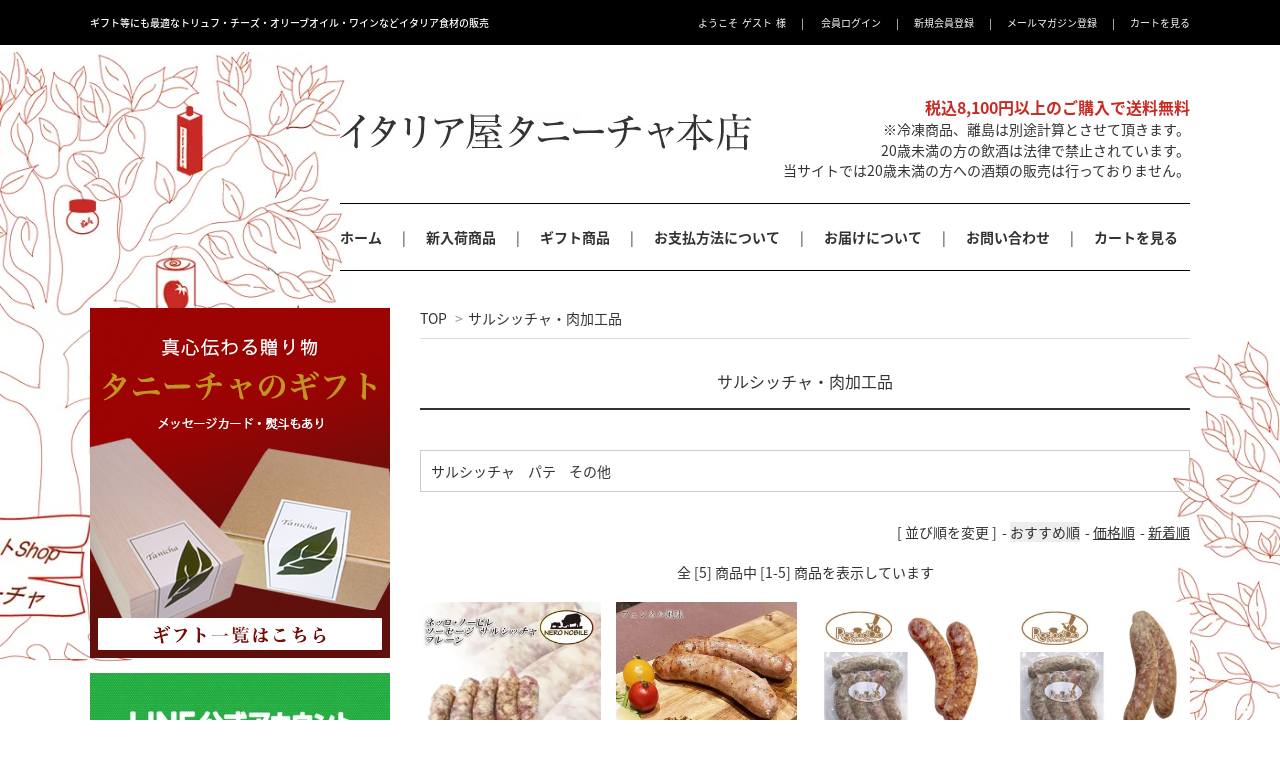

--- FILE ---
content_type: text/html; charset=EUC-JP
request_url: https://www.italia-tanicha.com/?mode=cate&csid=0&cbid=2350618
body_size: 13066
content:
<!DOCTYPE html PUBLIC "-//W3C//DTD XHTML 1.0 Transitional//EN" "http://www.w3.org/TR/xhtml1/DTD/xhtml1-transitional.dtd">
<html xmlns:og="http://ogp.me/ns#" xmlns:fb="http://www.facebook.com/2008/fbml" xmlns:mixi="http://mixi-platform.com/ns#" xmlns="http://www.w3.org/1999/xhtml" xml:lang="ja" lang="ja" dir="ltr">
<head>
<meta http-equiv="content-type" content="text/html; charset=euc-jp" />
<meta http-equiv="X-UA-Compatible" content="IE=edge,chrome=1" />
<title>サルシッチャ・肉加工品通販｜イタリア屋タニーチャ通販サイト</title>
<meta name="Keywords" content="サルシッチャ,イタリア屋タニーチャ,ギフト" />
<meta name="Description" content="イタリアを中心としたサルシッチャやパテなど多数お取り扱い。シェフ厳選のこだわりのヨーロッパ食材通販ならイタリア屋タニーチャで！ワンランク上の喜ばれる食品ギフトもご用意しております。" />
<meta name="Author" content="イタリア屋タニーチャ本店" />
<meta name="Copyright" content="イタリア屋タニーチャ本店" />
<meta http-equiv="content-style-type" content="text/css" />
<meta http-equiv="content-script-type" content="text/javascript" />
<link rel="stylesheet" href="https://img07.shop-pro.jp/PA01399/057/css/2/index.css?cmsp_timestamp=20251212190220" type="text/css" />
<link rel="stylesheet" href="https://img07.shop-pro.jp/PA01399/057/css/2/product_list.css?cmsp_timestamp=20251212190220" type="text/css" />

<link rel="alternate" type="application/rss+xml" title="rss" href="https://www.italia-tanicha.com/?mode=rss" />
<link rel="alternate" media="handheld" type="text/html" href="https://www.italia-tanicha.com/?mode=cate&csid=0&cbid=2350618" />
<link rel="shortcut icon" href="https://img07.shop-pro.jp/PA01399/057/favicon.ico?cmsp_timestamp=20250312012604" />
<script type="text/javascript" src="//ajax.googleapis.com/ajax/libs/jquery/1.7.2/jquery.min.js" ></script>
<meta property="og:title" content="サルシッチャ・肉加工品通販｜イタリア屋タニーチャ通販サイト" />
<meta property="og:description" content="イタリアを中心としたサルシッチャやパテなど多数お取り扱い。シェフ厳選のこだわりのヨーロッパ食材通販ならイタリア屋タニーチャで！ワンランク上の喜ばれる食品ギフトもご用意しております。" />
<meta property="og:url" content="https://www.italia-tanicha.com?mode=cate&csid=0&cbid=2350618" />
<meta property="og:site_name" content="通販サイト『イタリア屋タニーチャ本店』" />
<meta property="og:image" content=""/>
<!-- Global site tag (gtag.js) - Google Analytics -->
<script async src="https://www.googletagmanager.com/gtag/js?id=UA-25390938-4"></script>

<script>
  window.dataLayer = window.dataLayer || [];
  function gtag(){dataLayer.push(arguments);}
  gtag('js', new Date());

  gtag('config', 'UA-25390938-4');
</script>
<meta name="facebook-domain-verification" content="nfv7y36dn6qtn5ib00u4bktk5k9h9j" />
<!-- AdSIST Tool --><!-- Facebook Pixel Code -->
<script nonce="sbME2JJi">
!function(f,b,e,v,n,t,s){if(f.fbq)return;n=f.fbq=function(){n.callMethod?
n.callMethod.apply(n,arguments):n.queue.push(arguments)};if(!f._fbq)f._fbq=n;
n.push=n;n.loaded=!0;n.version='2.0';n.queue=[];t=b.createElement(e);t.async=!0;
t.src=v;s=b.getElementsByTagName(e)[0];s.parentNode.insertBefore(t,s)}(window,
document,'script','https://connect.facebook.net/en_US/fbevents.js');

fbq('init', '421903693434155');
fbq('track', "PageView");</script>
<noscript><img height="1" width="1" style="display:none"
src="https://www.facebook.com/tr?id=421903693434155&ev=PageView&noscript=1"
/></noscript>
<!-- End Facebook Pixel Code -->    <!-- Start Facebook Pixel EventCode AdSIST DYNAMIC -->
    <script type="text/javascript">
        var productID = getParam('pid')
        function getParam(name, url) {
            if (!url) {
                url = window.location.href;
            }
            name = name.replace(/[\[\]]/g, "$&");
            var regex = new RegExp("[?&]" + name + "(=([^&#]*)|&|#|$)");
            results = regex.exec(url);
            if (!results) {
                return null;
            }
            if (!results[2]) {
                return '';
            }
            return decodeURIComponent(results[2].replace(/\+/g, " "));
        }
        fbq('track', 'ViewContent', {
            content_ids: productID,
            content_type: 'product',
        });
    </script>
    <!-- End Facebook Pixel EventCode AdSIST DYNAMIC -->

<!-- Meta Pixel Code -->
<script>
!function(f,b,e,v,n,t,s)
{if(f.fbq)return;n=f.fbq=function(){n.callMethod?
n.callMethod.apply(n,arguments):n.queue.push(arguments)};
if(!f._fbq)f._fbq=n;n.push=n;n.loaded=!0;n.version='2.0';
n.queue=[];t=b.createElement(e);t.async=!0;
t.src=v;s=b.getElementsByTagName(e)[0];
s.parentNode.insertBefore(t,s)}(window, document,'script',
'https://connect.facebook.net/en_US/fbevents.js');
fbq('init', '1346592956594751');
fbq('track', 'PageView');
</script>
<noscript><img height="1" width="1" style="display:none"
src="https://www.facebook.com/tr?id=1346592956594751&ev=PageView&noscript=1"
/></noscript>
<!-- End Meta Pixel Code -->
<script>
  var Colorme = {"page":"product_list","shop":{"account_id":"PA01399057","title":"\u901a\u8ca9\u30b5\u30a4\u30c8\u300e\u30a4\u30bf\u30ea\u30a2\u5c4b\u30bf\u30cb\u30fc\u30c1\u30e3\u672c\u5e97\u300f"},"basket":{"total_price":0,"items":[]},"customer":{"id":null}};

  (function() {
    function insertScriptTags() {
      var scriptTagDetails = [];
      var entry = document.getElementsByTagName('script')[0];

      scriptTagDetails.forEach(function(tagDetail) {
        var script = document.createElement('script');

        script.type = 'text/javascript';
        script.src = tagDetail.src;
        script.async = true;

        if( tagDetail.integrity ) {
          script.integrity = tagDetail.integrity;
          script.setAttribute('crossorigin', 'anonymous');
        }

        entry.parentNode.insertBefore(script, entry);
      })
    }

    window.addEventListener('load', insertScriptTags, false);
  })();
</script>
<script async src="https://zen.one/analytics.js"></script>
</head>
<body>
<meta name="colorme-acc-payload" content="?st=1&pt=10028&ut=2350618,0&at=PA01399057&v=20260115114810&re=&cn=22c22b03cfe5197b4d4a3e283bc826f3" width="1" height="1" alt="" /><script>!function(){"use strict";Array.prototype.slice.call(document.getElementsByTagName("script")).filter((function(t){return t.src&&t.src.match(new RegExp("dist/acc-track.js$"))})).forEach((function(t){return document.body.removeChild(t)})),function t(c){var r=arguments.length>1&&void 0!==arguments[1]?arguments[1]:0;if(!(r>=c.length)){var e=document.createElement("script");e.onerror=function(){return t(c,r+1)},e.src="https://"+c[r]+"/dist/acc-track.js?rev=3",document.body.appendChild(e)}}(["acclog001.shop-pro.jp","acclog002.shop-pro.jp"])}();</script><script src="https://img.shop-pro.jp/tmpl_js/63/jquery.tile.js"></script>
<script src="https://img.shop-pro.jp/tmpl_js/63/jquery.masonry.min.js"></script>
<link rel="stylesheet" href="//fonts.googleapis.com/earlyaccess/notosansjapanese.css">
<link rel="stylesheet" href="//fonts.googleapis.com/earlyaccess/notosansjp.css">


<script>
(function(g,d,o){
  g._ltq=g._ltq||[];g._lt=g._lt||function(){g._ltq.push(arguments)};
  var h=location.protocol==='https:'?'https://d.line-scdn.net':'http://d.line-cdn.net';
  var s=d.createElement('script');s.async=1;
  s.src=o||h+'/n/line_tag/public/release/v1/lt.js';
  var t=d.getElementsByTagName('script')[0];t.parentNode.insertBefore(s,t);
    })(window, document);
_lt('init', {
  customerType: 'lap',
  tagId: '415e18ba-31f5-47b8-abe7-deb937608bc9'
});
_lt('send', 'pv', ['415e18ba-31f5-47b8-abe7-deb937608bc9']);
</script>
<noscript>
  <img height="1" width="1" style="display:none"
       src="https://tr.line.me/tag.gif?c_t=lap&t_id=415e18ba-31f5-47b8-abe7-deb937608bc9&e=pv&noscript=1" />
</noscript>


<!--[if lt IE 9]>
<script type="text/javascript">
  $(function (){
    $('.layout_wrapper').addClass('ie_wrapper');
  });
</script>
<![endif]-->
<!--[if lt IE 8]>
<script type="text/javascript">
  $(function (){
    $('.icon').each(function () {
      $(this).addClass('ie');
      var classNames = $(this).attr('class').split(' ');
      var spanClassName;
      for (var i = 0; i < classNames.length; i++) {
        if (classNames[i].indexOf('icon_') >= 0 && classNames[i] != 'icon' ) {
          spanClassName = classNames[i];
          break;
        }
      }
      $(this).prepend('<span class="ie_icon ie_'+ spanClassName +'"></span>')
    });
  });
</script>
<![endif]-->

<div id="wrapper" class="layout_wrapper">
  
  <div id="header" class="header clearfix">
    <div class="headerTop">
      <div class="cInner clearfix">
        <h1 class="headerTop__text">ギフト等にも最適なトリュフ・チーズ・オリーブオイル・ワインなどイタリア食材の販売</h1>
        <ul class="mNav clearfix">
          <li class="mNav__unit">
            ようこそ&nbsp;
                          ゲスト
                        &nbsp;様
          </li>
          <li class="mNav__unit">
            <a href="https://www.italia-tanicha.com/?mode=login&shop_back_url=https%3A%2F%2Fwww.italia-tanicha.com%2F">
                              会員ログイン
                          </a>
          </li>
                      <li class="mNav__unit"><a href="https://www.italia-tanicha.com/customer/signup/new">新規会員登録</a></li>
                    <li class="mNav__unit"><a href="https://italia-tanicha.shop-pro.jp/customer/newsletter/subscriptions/new">メールマガジン登録</a></li>
          <li class="mNav__unit"><a href="https://www.italia-tanicha.com/cart/proxy/basket?shop_id=PA01399057&shop_domain=italia-tanicha.com" class="fNav__link">カートを見る</a></li>
        </ul>
      </div>
    </div>
    
    <div class="cInner clearfix">
      <div class="headerMain">
        <div class="hTable">
          <div class="hTable__cell hTable__cell--left">
            <a href="https://www.italia-tanicha.com/"><img src="https://img21.shop-pro.jp/PA01399/057/etc/tn_01.jpg" alt="イタリア屋タニーチャ本店"></a>
          </div>
          <div class="hTable__cell hTable__cell--right">
            <p class="hTable__free">
              <span class="hTable__freeEmText">税込8,100円以上のご購入で送料無料</span><br>
              ※冷凍商品、離島は別途計算とさせて頂きます。<br>
							 20歳未満の方の飲酒は法律で禁止されています。<br>
									当サイトでは20歳未満の方への酒類の販売は行っておりません。<br>
            </p>
          </div>
        </div>
      </div>
<div align="right">

</div>
      
      <ul class="gNav clearfix">
        <li class="gNav__unit"><a class="gNav__link" href="https://www.italia-tanicha.com/">ホーム</a></li>
        <li class="gNav__unit"><a class="gNav__link" href="/?mode=srh&keyword=&sort=n">新入荷商品</a></li>
        <li class="gNav__unit"><a class="gNav__link" href="/?mode=grp&gid=1708433">ギフト商品</a></li>
        <li class="gNav__unit"><a class="gNav__link" href="https://www.italia-tanicha.com/?mode=sk#payment">お支払方法について</a></li>
        <li class="gNav__unit"><a class="gNav__link" href="https://www.italia-tanicha.com/?mode=sk#delivery">お届けについて</a></li>
        <li class="gNav__unit"><a class="gNav__link" href="https://italia-tanicha.shop-pro.jp/customer/inquiries/new">お問い合わせ</a></li>
        <li class="gNav__unit"><a class="gNav__link" href="https://www.italia-tanicha.com/cart/proxy/basket?shop_id=PA01399057&shop_domain=italia-tanicha.com">カートを見る</a></li>
      </ul>
    </div>

  </div>
  

  
  
  <div id="container" class="container">
    <div id="middle_contents" class="cInner clearfix">
      <div id="main">
        <div class="section--main">
          
<div class="footstamp">
  <a href="https://www.italia-tanicha.com/">TOP</a>
        <span>&gt;</span><a href='?mode=cate&cbid=2350618&csid=0&sort=n'>サルシッチャ・肉加工品</a>              </div>

<h2 class="listPageTitle">
            サルシッチャ・肉加工品
    </h2>








<div class="section--listPage">
  <ul class="sList clearfix">
        <li class="sList__unit">
      <!--  -->
      <a class="sList__link" href="?mode=cate&cbid=2350618&csid=1&sort=n">サルシッチャ</a>
    </li>
        <li class="sList__unit">
      <!--  -->
      <a class="sList__link" href="?mode=cate&cbid=2350618&csid=2&sort=n">パテ</a>
    </li>
        <li class="sList__unit">
      <!--  -->
      <a class="sList__link" href="?mode=cate&cbid=2350618&csid=3&sort=n">その他</a>
    </li>
          </ul>
</div>

<table class="sortTable" cellpadding="0" cellspacing="0" border="0">
  <tr>
    <td>
      <ul class="sortList clearfix">
        <li class="sortList__unit">[ 並び順を変更 ]</li>
                  <li class="sortList__unit"><span>おすすめ順</span></li>
                          <li class="sortList__unit"><a href="?mode=cate&csid=0&cbid=2350618&sort=p">価格順</a></li>
                          <li class="sortList__unit"><a href="?mode=cate&csid=0&cbid=2350618&sort=n">新着順</a></li>
              </ul>
    </td>
  </tr>
</table>


<div class="pageNav">
      全 [5] 商品中 [1-5] 商品を表示しています
    </div>



<div>
  <ul class="itemList itemList--4 clearfix">
        <li class="itemList__unit">
        <div class="itemList__imgBox">
          <a class="itemList__link" href="?pid=123059268">
                          <img class="itemList__itemImg" src="https://img07.shop-pro.jp/PA01399/057/product/123059268_th.jpg?cmsp_timestamp=20210222224948" />
                      </a>
        </div>
        <div class="itemList__detail">
          <p class="itemList__name"><a class="itemList__link" href="?pid=123059268">【冷凍】ネッロ・ノービレ ソーセージ サルシッチャ プレーン 500g 宮城県産 イタリア料理 イタリアン バーベキュー パーティー パスタ ピッツァ</a></p>
                    <p class="itemList__price">2,560円(税込)</p>
                    </p>
                  </div>
      </li>
          <li class="itemList__unit">
        <div class="itemList__imgBox">
          <a class="itemList__link" href="?pid=170601425">
                          <img class="itemList__itemImg" src="https://img07.shop-pro.jp/PA01399/057/product/170601425_th.jpg?cmsp_timestamp=20250307235911" />
                      </a>
        </div>
        <div class="itemList__detail">
          <p class="itemList__name"><a class="itemList__link" href="?pid=170601425">【冷凍】ネッロ ノービレ サルシッチャ フィノッキオーナ 500g 宮城県産 ソーセージ 黒豚 BBQ パーティ 炭火焼き</a></p>
                    <p class="itemList__price">2,550円(税込)</p>
                    </p>
                    <p class="itemList__description">
            希少性の高い国産黒豚肉使用。16mmの粗挽き仕上げのフェンネル入り生サルシッチャ
          </p>
                  </div>
      </li>
          <li class="itemList__unit">
        <div class="itemList__imgBox">
          <a class="itemList__link" href="?pid=123054271">
                          <img class="itemList__itemImg" src="https://img07.shop-pro.jp/PA01399/057/product/123054271_th.jpg?cmsp_timestamp=20171003164632" />
                      </a>
        </div>
        <div class="itemList__detail">
          <p class="itemList__name"><a class="itemList__link" href="?pid=123054271">【 冷凍 】 サルシッチャ ピッカンテ 柏幻霜ポーク使用 リチェッタドーロ 100g x 5本 柏幻霜ポーク使用 唐辛子 鷹の爪 ペペロンチーノ ウインナー ポーク 朝食 惣菜 お歳暮 内祝</a></p>
                    <p class="itemList__price">2,700円(税込)</p>
                    </p>
                    <p class="itemList__description">
            柏幻霜ポークを使用した粗挽き食感の日本産サルシッチャ！
          </p>
                  </div>
      </li>
          <li class="itemList__unit">
        <div class="itemList__imgBox">
          <a class="itemList__link" href="?pid=123054270">
                          <img class="itemList__itemImg" src="https://img07.shop-pro.jp/PA01399/057/product/123054270_th.jpg?cmsp_timestamp=20171003164630" />
                      </a>
        </div>
        <div class="itemList__detail">
          <p class="itemList__name"><a class="itemList__link" href="?pid=123054270">【 冷凍 】 サルシッチャ フィノッキオーナ 柏幻霜ポーク使用 リチェッタドーロ 100g x 5本 柏幻霜ポーク使用 ウインナー ポーク 朝食 惣菜 お歳暮 内祝 ギフト 肉 BBQ</a></p>
                    <p class="itemList__price">2,700円(税込)</p>
                    </p>
                  </div>
      </li>
          <li class="itemList__unit">
        <div class="itemList__imgBox">
          <a class="itemList__link" href="?pid=179393146">
                          <img class="itemList__itemImg" src="https://img07.shop-pro.jp/PA01399/057/product/179393146_th.jpg?cmsp_timestamp=20240207104258" />
                      </a>
        </div>
        <div class="itemList__detail">
          <p class="itemList__name"><a class="itemList__link" href="?pid=179393146">【 冷凍 】 リチェッタドーロ ソーセージ サルシッチャ デッラカーザ プレーン 100g x 5 本 柏幻霜ポーク使用 ウインナー ポーク 朝食 惣菜 お歳暮 内祝 ギフト 肉</a></p>
                    <p class="itemList__price">2,700円(税込)</p>
                    </p>
                  </div>
      </li>
      </ul>
</div>


<br class="clear" />


<div class="pageNav pageNav--bottom">
      全 [5] 商品中 [1-5] 商品を表示しています
    </div>


        </div>
            </div>
      <div id="side">
        
        <ul class="sideBnrList">
     
					<li class="sideBnrList__unit"><a href="/?mode=grp&gid=1708433"><img src="https://file002.shop-pro.jp/PA01399/057/img/th_gift.jpg" alt="タニーチャのギフト一覧はこちら"></a></li>
					<li class="sideBnrList__unit"><a href="https://lin.ee/NxXJE8l" target="_blank"><img src="https://img07.shop-pro.jp/PA01399/057/etc_base64/bGluZV9zaWRlX2JucjgwMA.jpg?cmsp_timestamp=20240909121304" alt="タニーチャ公式LINEアカウント友だち追加でクーポンプレゼント！"></a></li>
        </ul>
        

        
        <div class="search">
          <form class="search__form clearfix" name="search" action="https://www.italia-tanicha.com/" method="GET">
            <input type="hidden" name="mode" value="srh" /><input type="hidden" name="sort" value="n" />
            <input type="text" name="keyword" class="search__text" placeholder="キーワード" >
            <input type="image" src="https://img21.shop-pro.jp/PA01399/057/etc/tn_07.jpg" class="search__submit" alt="検索">
          </form>
        </div>
        

        <div class="sideListArea section--sideList">
          <h3 class="sideTitle mincho">
            <span class="sideTitle__mainText">Menu Category</span>
            <span class="sideTitle__subText">商品カテゴリー</span>
          </h3>
          <ul class="sideList sideList--iconSet">
						<li class="sideList__unit">
              <a href="/?mode=grp&gid=1708433" class="sideList__table">
                <span class="sideList__cell sideList__cell--icon"><img src="https://img21.shop-pro.jp/PA01399/057/etc/tn_29.jpg" alt=""></span>
                <span class="sideList__cell sideList__cell--text">ギフト</span>
              </a>
            </li>
						<li class="sideList__unit">
              <a href="/?mode=cate&csid=0&cbid=2350627" class="sideList__table">
                <span class="sideList__cell sideList__cell--icon"><img src="https://img21.shop-pro.jp/PA01399/057/etc/tn_13.jpg" alt=""></span>
                <span class="sideList__cell sideList__cell--text">トリュフ商品</span>
              </a>
              <ul class="sideChildList">
                <li class="sideChildList__unit"><a href="/?mode=cate&cbid=2350627&csid=1">フレッシュトリュフ</a></li>
                <li class="sideChildList__unit"><a href="/?mode=cate&cbid=2350627&csid=2">トリュフオイル</a></li>
                <li class="sideChildList__unit"><a href="/?mode=cate&cbid=2350627&csid=3">トリュフ塩</a></li>
               <li class="sideChildList__unit"><a href="/?mode=cate&cbid=2350627&csid=7">トリュフバター</a></li>
								<li class="sideChildList__unit"><a href="/?mode=cate&cbid=2350627&csid=6">トリュフセット</a></li>
                <li class="sideChildList__unit"><a href="/?mode=cate&cbid=2350627&csid=4">トリュフ加工品</a></li>
								<li class="sideChildList__unit"><a href="/?mode=cate&cbid=2350627&csid=8">トリュフチョコレート</a></li>
                <li class="sideChildList__unit"><a href="/?mode=cate&cbid=2350627&csid=5">トリュフスライサー</a></li>
              </ul>
            </li>
						<li class="sideList__unit">
              <a href="/?mode=cate&csid=0&cbid=2350630" class="sideList__table">
                <span class="sideList__cell sideList__cell--icon"><img src="https://img21.shop-pro.jp/PA01399/057/etc/tn_14.jpg" alt=""></span>
                <span class="sideList__cell sideList__cell--text">チーズ</span>
              </a>
              <ul class="sideChildList">
                <li class="sideChildList__unit"><a href="/?mode=cate&cbid=2350630&csid=1">フレッシュ</a></li>
                <li class="sideChildList__unit"><a href="/?mode=cate&cbid=2350630&csid=2">ハード</a></li>
                <li class="sideChildList__unit"><a href="/?mode=cate&cbid=2350630&csid=3">セミハード</a></li>
                <li class="sideChildList__unit"><a href="/?mode=cate&cbid=2350630&csid=4">ウォッシュ</a></li>
                <li class="sideChildList__unit"><a href="/?mode=cate&cbid=2350630&csid=5">青カビ</a></li>
                <li class="sideChildList__unit"><a href="/?mode=cate&cbid=2350630&csid=6">白カビ</a></li>
                <li class="sideChildList__unit"><a href="/?mode=cate&cbid=2350630&csid=7">シェーブル</a></li>
                <li class="sideChildList__unit"><a href="/?mode=cate&cbid=2350630&csid=8">パウダー</a></li>
                <li class="sideChildList__unit"><a href="/?mode=cate&cbid=2350630&csid=9">その他</a></li>
              </ul>
            </li>
						 <li class="sideList__unit">
              <a href="/?mode=cate&csid=0&cbid=2350612" class="sideList__table">
                <span class="sideList__cell sideList__cell--icon"><img src="https://img21.shop-pro.jp/PA01399/057/etc/tn_08.jpg" alt=""></span>
                <span class="sideList__cell sideList__cell--text">オリーブオイル・その他オイル</span>
              </a>
              <ul class="sideChildList">
                <li class="sideChildList__unit"><a href="/?mode=cate&cbid=2350612&csid=1">イタリア産</a></li>
                <li class="sideChildList__unit"><a href="/?mode=cate&cbid=2350612&csid=2">フランス産</a></li>
                <li class="sideChildList__unit"><a href="/?mode=cate&cbid=2350612&csid=3">その他</a></li>
                <li class="sideChildList__unit"><a href="/?mode=cate&cbid=2350612&csid=4">フレーバードオイル</a></li>
              </ul>
            </li>
						<li class="sideList__unit">
              <a href="/?mode=cate&csid=0&cbid=2350617" class="sideList__table">
                <span class="sideList__cell sideList__cell--icon"><img src="https://img21.shop-pro.jp/PA01399/057/etc/tn_10.jpg" alt=""></span>
                <span class="sideList__cell sideList__cell--text">生ハム・サラミ</span>
              </a>
              <ul class="sideChildList">
                <li class="sideChildList__unit"><a href="/?mode=cate&cbid=2350617&csid=1">生ハム</a></li>
                <li class="sideChildList__unit"><a href="/?mode=cate&cbid=2350617&csid=2">サラミ</a></li>
                <li class="sideChildList__unit"><a href="/?mode=cate&cbid=2350617&csid=3">その他</a></li>
              </ul>
            </li>
            <li class="sideList__unit">
              <a href="/?mode=cate&csid=0&cbid=2350618" class="sideList__table">
                <span class="sideList__cell sideList__cell--icon"><img src="https://img21.shop-pro.jp/PA01399/057/etc/tn_11.jpg" alt=""></span>
                <span class="sideList__cell sideList__cell--text">サルシッチャ・肉加工品</span>
              </a>
              <ul class="sideChildList">
                <li class="sideChildList__unit"><a href="/?mode=cate&cbid=2350618&csid=1">サルシッチャ</a></li>
                <li class="sideChildList__unit"><a href="/?mode=cate&cbid=2350618&csid=2">パテ</a></li>
                <li class="sideChildList__unit"><a href="/?mode=cate&cbid=2350618&csid=3">その他</a></li>
              </ul>
            </li>
            <li class="sideList__unit">
              <a href="/?mode=cate&csid=0&cbid=2350616" class="sideList__table">
                <span class="sideList__cell sideList__cell--icon"><img src="https://img21.shop-pro.jp/PA01399/057/etc/tn_09.jpg" alt=""></span>
                <span class="sideList__cell sideList__cell--text">各種調味料</span>
              </a>
              <ul class="sideChildList">
                <li class="sideChildList__unit"><a href="/?mode=cate&cbid=2350616&csid=1">塩</a></li>
                <li class="sideChildList__unit"><a href="/?mode=cate&cbid=2350616&csid=2">バルサミコ</a></li>
								<li class="sideChildList__unit"><a href="/?mode=cate&cbid=2350616&csid=7">白バルサミコ</a></li>
                <li class="sideChildList__unit"><a href="/?mode=cate&cbid=2350616&csid=3">ビネガー</a></li>
                <li class="sideChildList__unit"><a href="/?mode=cate&cbid=2350616&csid=4">マスタード・スパイス</a></li>
                <li class="sideChildList__unit"><a href="/?mode=grp&gid=2557266&sort=n">調味料セット</a></li>
                <li class="sideChildList__unit"><a href="/?mode=cate&cbid=2350616&csid=5">その他</a></li>
              </ul>
            </li>
            <li class="sideList__unit">
              <a href="/?mode=cate&csid=0&cbid=2350633" class="sideList__table">
                <span class="sideList__cell sideList__cell--icon"><img src="https://img21.shop-pro.jp/PA01399/057/etc/tn_15.jpg" alt=""></span>
                <span class="sideList__cell sideList__cell--text">バター</span>
              </a>
              <ul class="sideChildList">
                <li class="sideChildList__unit"><a href="/?mode=cate&cbid=2350633&csid=1">フランス産バター</a></li>
                <li class="sideChildList__unit"><a href="/?mode=cate&cbid=2350633&csid=2">イタリア産バター</a></li>
                <li class="sideChildList__unit"><a href="/?mode=cate&cbid=2350633&csid=3">グラスフェッドバター</a></li>
                <li class="sideChildList__unit"><a href="/?mode=cate&cbid=2350633&csid=4">その他</a></li>
              </ul>
            </li>
            <li class="sideList__unit">
              <a href="/?mode=cate&csid=0&cbid=2350619" class="sideList__table">
                <span class="sideList__cell sideList__cell--icon"><img src="https://img21.shop-pro.jp/PA01399/057/etc/tn_12.jpg" alt=""></span>
                <span class="sideList__cell sideList__cell--text">フォアグラ・エスカルゴ</span>
              </a>
              <ul class="sideChildList">
                <li class="sideChildList__unit"><a href="/?mode=cate&cbid=2350619&csid=1">ホール</a></li>
                <li class="sideChildList__unit"><a href="/?mode=cate&cbid=2350619&csid=2">スライス</a></li>
                <li class="sideChildList__unit"><a href="/?mode=cate&cbid=2350619&csid=3">エスカルゴ</a></li>
              </ul>
            </li>
            <li class="sideList__unit">
              <a href="/?mode=cate&csid=0&cbid=2354149" class="sideList__table">
                <span class="sideList__cell sideList__cell--icon"><img src="https://img21.shop-pro.jp/PA01399/057/etc/tn_16.jpg" alt=""></span>
                <span class="sideList__cell sideList__cell--text">オリーブ</span>
              </a>
              <ul class="sideChildList">
                <li class="sideChildList__unit"><a href="/?mode=cate&cbid=2354149&csid=1">黒オリーブ</a></li>
                <li class="sideChildList__unit"><a href="/?mode=cate&cbid=2354149&csid=2">グリーンオリーブ</a></li>
              </ul>
            </li>
            <li class="sideList__unit">
              <a href="/?mode=cate&csid=0&cbid=2354151" class="sideList__table">
                <span class="sideList__cell sideList__cell--icon"><img src="https://img21.shop-pro.jp/PA01399/057/etc/tn_18.jpg" alt=""></span>
                <span class="sideList__cell sideList__cell--text">肉(生・豚・鶏・鴨・その他)</span>
              </a>
              <ul class="sideChildList">
                <li class="sideChildList__unit"><a href="/?mode=cate&cbid=2354151&csid=1">生肉</a></li>
                <li class="sideChildList__unit"><a href="/?mode=cate&cbid=2354151&csid=2">豚肉</a></li>
                <li class="sideChildList__unit"><a href="/?mode=cate&cbid=2354151&csid=3">鶏肉</a></li>
                <li class="sideChildList__unit"><a href="/?mode=cate&cbid=2354151&csid=4">鴨肉</a></li>
                <li class="sideChildList__unit"><a href="/?mode=cate&cbid=2354151&csid=5">その他</a></li>
              </ul>
            </li>
            <li class="sideList__unit">
              <a href="/?mode=cate&csid=0&cbid=2354153" class="sideList__table">
                <span class="sideList__cell sideList__cell--icon"><img src="https://img21.shop-pro.jp/PA01399/057/etc/tn_19.jpg" alt=""></span>
                <span class="sideList__cell sideList__cell--text">水産品・水産加工品</span>
              </a>
              <ul class="sideChildList">
                <li class="sideChildList__unit"><a href="/?mode=cate&cbid=2354153&csid=1">アンチョビ</a></li>
                <li class="sideChildList__unit"><a href="/?mode=cate&cbid=2354153&csid=2">Cas（急速凍結）冷凍品</a></li>
                <li class="sideChildList__unit"><a href="/?mode=cate&cbid=2354153&csid=3">その他</a></li>
              </ul>
            </li>
            <li class="sideList__unit">
              <a href="/?mode=cate&csid=0&cbid=2354167" class="sideList__table">
                <span class="sideList__cell sideList__cell--icon"><img src="https://img21.shop-pro.jp/PA01399/057/etc/tn_20.jpg" alt=""></span>
                <span class="sideList__cell sideList__cell--text">野菜・野菜加工品</span>
              </a>
              <ul class="sideChildList">
                <li class="sideChildList__unit"><a href="/?mode=cate&cbid=2354167&csid=1">イタリア野菜</a></li>
                <li class="sideChildList__unit"><a href="/?mode=cate&cbid=2354167&csid=2">イタリアキノコ</a></li>
                <li class="sideChildList__unit"><a href="/?mode=cate&cbid=2354167&csid=3">豆</a></li>
                <li class="sideChildList__unit"><a href="/?mode=cate&cbid=2354167&csid=4">トマト・トマト加工品</a></li>
                <li class="sideChildList__unit"><a href="/?mode=cate&cbid=2354167&csid=5">その他農産品</a></li>
              </ul>
            </li>
            <li class="sideList__unit">
              <a href="/?mode=cate&csid=0&cbid=2354168" class="sideList__table">
                <span class="sideList__cell sideList__cell--icon"><img src="https://img21.shop-pro.jp/PA01399/057/etc/tn_21.jpg" alt=""></span>
                <span class="sideList__cell sideList__cell--text">キャビア・魚卵</span>
              </a>
              <ul class="sideChildList">
                <li class="sideChildList__unit"><a href="/?mode=cate&cbid=2354168&csid=1">キャビア</a></li>
                <li class="sideChildList__unit"><a href="/?mode=cate&cbid=2354168&csid=2">カラスミ</a></li>
                <li class="sideChildList__unit"><a href="/?mode=cate&cbid=2354168&csid=3">その他魚卵</a></li>
              </ul>
            </li>
        <li class="sideList__unit">
              <a href="/?mode=cate&csid=0&cbid=2354150" class="sideList__table">
                <span class="sideList__cell sideList__cell--icon"><img src="https://img21.shop-pro.jp/PA01399/057/etc/tn_17.jpg" alt=""></span>
                <span class="sideList__cell sideList__cell--text">パスタ</span>
              </a>
              <ul class="sideChildList">
                <li class="sideChildList__unit"><a href="/?mode=cate&cbid=2354150&csid=1">バリラ</a></li>
                <li class="sideChildList__unit"><a href="/?mode=cate&cbid=2354150&csid=2">ラファブリカ</a></li>
                <li class="sideChildList__unit"><a href="/?mode=cate&cbid=2354150&csid=3">マンチーニ</a></li>
                <li class="sideChildList__unit"><a href="/?mode=cate&cbid=2354150&csid=11">ダル クオーレ</a></li>
                <li class="sideChildList__unit"><a href="/?mode=cate&cbid=2354150&csid=5">タンマ</a></li>
                <li class="sideChildList__unit"><a href="/?mode=cate&cbid=2354150&csid=6">コラヴィータ</a></li>
                <li class="sideChildList__unit"><a href="/?mode=cate&cbid=2354150&csid=7">チェリーノ</a></li>
                <li class="sideChildList__unit"><a href="/?mode=cate&cbid=2354150&csid=8">マルティーノ</a></li>
                <li class="sideChildList__unit"><a href="/?mode=cate&cbid=2354150&csid=9">グルテンフリー</a></li>
                <li class="sideChildList__unit"><a href="/?mode=cate&cbid=2354150&csid=10">その他</a></li>
              </ul>
            </li>
						<li class="sideList__unit">
              <a href="/?mode=cate&csid=0&cbid=2917077" class="sideList__table">
                <span class="sideList__cell sideList__cell--icon"><img src="https://img07.shop-pro.jp/PA01399/057/etc_base64/dGhfcGl6emE.jpg?cmsp_timestamp=20240610130415" alt=""></span>
								<span class="sideList__cell sideList__cell--text">冷凍ピザ</span>
              </a>
            </li>
            <li class="sideList__unit">
              <a href="/?mode=cate&csid=0&cbid=2354184" class="sideList__table">
                <span class="sideList__cell sideList__cell--icon"><img src="https://img21.shop-pro.jp/PA01399/057/etc/tn_25.jpg" alt=""></span>
                <span class="sideList__cell sideList__cell--text"><span class="sideList__spaceText">パン</span></span>
              </a>
              <ul class="sideChildList">
                <li class="sideChildList__unit"><a href="/?mode=cate&cbid=2354184&csid=1">フォカッチャ</a></li>
              </ul>
            </li>
						<li class="sideList__unit">
              <a href="/?mode=cate&csid=0&cbid=2354170" class="sideList__table">
                <span class="sideList__cell sideList__cell--icon"><img src="https://img21.shop-pro.jp/PA01399/057/etc/tn_22.jpg" alt=""></span>
                <span class="sideList__cell sideList__cell--text">菓子・製菓材料</span>
              </a>
              <ul class="sideChildList">
                <li class="sideChildList__unit"><a href="/?mode=grp&gid=2934247">チョコレート</a></li>
                <li class="sideChildList__unit"><a href="/?mode=cate&cbid=2354170&csid=2">ハチミツ</a></li>
                <li class="sideChildList__unit"><a href="/?mode=cate&cbid=2354170&csid=3">ドライフルーツ</a></li>
                <li class="sideChildList__unit"><a href="/?mode=cate&cbid=2354170&csid=4">ナッツ類</a></li>
                <li class="sideChildList__unit"><a href="/?mode=cate&cbid=2354170&csid=5">その他</a></li>
              </ul>
            </li>
            <li class="sideList__unit">
              <a href="/?mode=cate&csid=0&cbid=2354172" class="sideList__table">
                <span class="sideList__cell sideList__cell--icon"><img src="https://img21.shop-pro.jp/PA01399/057/etc/tn_23.jpg" alt=""></span>
                <span class="sideList__cell sideList__cell--text">エスプレッソ豆</span>
              </a>
              <ul class="sideChildList">
                <li class="sideChildList__unit"><a href="/?mode=cate&cbid=2354172&csid=1">イタリア産</a></li>
              </ul>
            </li>
            <li class="sideList__unit">
              <a href="/?mode=cate&csid=0&cbid=2354173" class="sideList__table">
                <span class="sideList__cell sideList__cell--icon"><img src="https://img21.shop-pro.jp/PA01399/057/etc/tn_24.jpg" alt=""></span>
                <span class="sideList__cell sideList__cell--text"><span class="sideList__spaceText">粉類</span></span>
              </a>
              <ul class="sideChildList">
                <li class="sideChildList__unit"><a href="/?mode=cate&cbid=2354173&csid=1">００粉</a></li>
                <li class="sideChildList__unit"><a href="/?mode=cate&cbid=2354173&csid=2">ポレンタ粉</a></li>
              </ul>
            </li>
            <li class="sideList__unit">
              <a href="/?mode=cate&csid=0&cbid=2354185" class="sideList__table">
                <span class="sideList__cell sideList__cell--icon"><img src="https://img21.shop-pro.jp/PA01399/057/etc/tn_26.jpg" alt=""></span>
                <span class="sideList__cell sideList__cell--text">ワイン</span>
              </a>
              <ul class="sideChildList">
                <li class="sideChildList__unit"><a href="/?mode=cate&cbid=2354185&csid=1">スパークリング</a></li>
                <li class="sideChildList__unit"><a href="/?mode=cate&cbid=2354185&csid=11">ロゼ</a></li>
                <li class="sideChildList__unit"><a href="/?mode=cate&cbid=2354185&csid=2">北イタリア白</a></li>
                <li class="sideChildList__unit"><a href="/?mode=cate&cbid=2354185&csid=3">北イタリア赤</a></li>
                <li class="sideChildList__unit"><a href="/?mode=cate&cbid=2354185&csid=4">中部イタリア白</a></li>
                <li class="sideChildList__unit"><a href="/?mode=cate&cbid=2354185&csid=5">中部イタリア赤</a></li>
                <li class="sideChildList__unit"><a href="/?mode=cate&cbid=2354185&csid=6">南イタリア白</a></li>
                <li class="sideChildList__unit"><a href="/?mode=cate&cbid=2354185&csid=7">南イタリア赤</a></li>
                <li class="sideChildList__unit"><a href="/?mode=cate&cbid=2354185&csid=8">ハーフボトル375ml</a></li>
                <li class="sideChildList__unit"><a href="/?mode=cate&cbid=2354185&csid=9">その他白</a></li>
                <li class="sideChildList__unit"><a href="/?mode=cate&cbid=2354185&csid=10">その他赤</a></li>
                <li class="sideChildList__unit"><a href="/?mode=cate&cbid=2354185&csid=12">ワインセット</a></li>
              </ul>
            </li>
            <li class="sideList__unit">
              <a href="/?mode=cate&csid=0&cbid=2354186" class="sideList__table">
                <span class="sideList__cell sideList__cell--icon"><img src="https://img21.shop-pro.jp/PA01399/057/etc/tn_27.jpg" alt=""></span>
                <span class="sideList__cell sideList__cell--text">その他アルコール</span>
              </a>
              <ul class="sideChildList">
                <li class="sideChildList__unit"><a href="/?mode=cate&cbid=2354186&csid=1">ビール</a></li>
                <li class="sideChildList__unit"><a href="/?mode=cate&cbid=2354186&csid=2">リキュール</a></li>
                <li class="sideChildList__unit"><a href="/?mode=cate&cbid=2354186&csid=3">グラッパ</a></li>
                <li class="sideChildList__unit"><a href="/?mode=cate&cbid=2354186&csid=4">その他</a></li>
              </ul>
            </li>
            <li class="sideList__unit">
              <a href="/?mode=cate&csid=0&cbid=2354187" class="sideList__table">
                <span class="sideList__cell sideList__cell--icon"><img src="https://img21.shop-pro.jp/PA01399/057/etc/tn_28.jpg" alt=""></span>
                <span class="sideList__cell sideList__cell--text"><span class="sideList__spaceText">飲料</span></span>
              </a>
              <ul class="sideChildList">
                <li class="sideChildList__unit"><a href="/?mode=cate&cbid=2354187&csid=1">ジュース</a></li>
                <li class="sideChildList__unit"><a href="/?mode=cate&cbid=2354187&csid=2">ミネラルウォーター</a></li>
                <li class="sideChildList__unit"><a href="/?mode=cate&cbid=2354187&csid=3">その他</a></li>
              </ul>
            </li>
						<li class="sideList__unit">
              <a href="/?mode=cate&cbid=2359328&csid=2&sort=n" class="sideList__table">
                <span class="sideList__cell sideList__cell--icon"><img src="https://img21.shop-pro.jp/PA01399/057/etc/tn_50.jpg" alt=""></span>
                <span class="sideList__cell sideList__cell--text">厨房シリーズ</span>
              </a>
              <ul class="sideChildList">
                <li class="sideChildList__unit"><a href="/?mode=cate&cbid=2359328&csid=2&sort=n">バーニャカウダ</a></li>
                <li class="sideChildList__unit"><a href="/?mode=cate&cbid=2359328&csid=1&sort=n">パスタソース</a></li>
								   <li class="sideChildList__unit"><a href="/?mode=cate&cbid=2359328&csid=3&sort=n">惣菜</a></li>
                <li class="sideChildList__unit"><a href="/?mode=cate&cbid=2359328&csid=4&sort=n">ローストビーフ</a></li>
								<li class="sideChildList__unit"><a href="/?pid=179513827">カレー</a></li>
              </ul>
            </li>
						<!--<li class="sideList__unit">
              <a href="/?mode=cate&cbid=2705261&csid=0&sort=n" class="sideList__table">
                <span class="sideList__cell sideList__cell--icon"><img src="https://img21.shop-pro.jp/PA01399/057/etc/tn_51.jpg" alt=""></span>
                <span class="sideList__cell sideList__cell--text">ミネストラ虎ノ門</span>
              </a>
            </li>-->
						<li class="sideList__unit">
              <a href="/?pid=182899349" class="sideList__table">
                <span class="sideList__cell sideList__cell--icon"><img src="https://img07.shop-pro.jp/PA01399/057/product/182899349.jpg?cmsp_timestamp=20250831162429" alt="おせち"></span>
                <span class="sideList__cell sideList__cell--text">おせち</span>
              </a>
            </li>
          </ul>
        </div>

        <div class="sideListArea section--sideList">
          <h3 class="sideTitle mincho">
            <span class="sideTitle__mainText">Special Menu</span>
            <span class="sideTitle__subText">特集メニュー</span>
          </h3>
          <ul class="sideList sideList--text">
						<li class="sideList__unit"><a href="/?mode=grp&gid=1708433">ギフト</a></li>
						<li class="sideList__unit"><a href="/?mode=grp&gid=1708448">訳ありセール</a></li>
            <li class="sideList__unit"><a href="/?mode=grp&gid=1708447">今人気の一押し商品</a></li>
						<li class="sideList__unit"><a href="https://www.italia-tanicha.com/?mode=grp&gid=2555421">旨辛グルメ特集</a></li>
						<li class="sideList__unit"><a href="/?mode=grp&gid=1765167">イタリアワインと楽しむ本格食材特集</a></li>
						<li class="sideList__unit"><a href="/?mode=grp&gid=1765166">ビールと合うおつまみ食材特集</a></li>
					</ul>
        </div>

        <div class="sideListArea section--sideList">
          <h3 class="sideTitle mincho">
            <span class="sideTitle__mainText">Contents</span>
            <span class="sideTitle__subText">お店のご案内</span>
          </h3>
          <ul class="sideList sideList--text">

            <li class="sideList__unit"><a href="https://www.italia-tanicha.com/?mode=sk#payment">お支払方法について</a></li>
            <li class="sideList__unit"><a href="https://www.italia-tanicha.com/?mode=sk#delivery">お届けについて</a></li>
            <li class="sideList__unit"><a href="https://italia-tanicha.shop-pro.jp/customer/newsletter/subscriptions/new">メールマガジン登録</a></li>
            <li class="sideList__unit"><a href="https://italia-tanicha.shop-pro.jp/customer/inquiries/new">お問い合わせ</a></li>
          </ul>
        </div>

        <div class="section--side">
                      <div class="section--side cal">
              <div class="cal__main">
                <table class="tbl_calendar">
    <caption>2026年1月</caption>
    <tr>
        <th class="sun">日</th>
        <th>月</th>
        <th>火</th>
        <th>水</th>
        <th>木</th>
        <th>金</th>
        <th class="sat">土</th>
    </tr>
    <tr>
<td></td>
<td></td>
<td></td>
<td></td>
<td class="thu holiday" style="background-color: #c82924; color: #ffffff;">1</td>
<td class="fri" style="background-color: #c82924; color: #ffffff;">2</td>
<td class="sat" style="background-color: #c82924; color: #ffffff;">3</td>
</tr>
<tr>
<td class="sun" style="background-color: #c82924; color: #ffffff;">4</td>
<td class="mon">5</td>
<td class="tue">6</td>
<td class="wed">7</td>
<td class="thu">8</td>
<td class="fri">9</td>
<td class="sat" style="background-color: #c82924; color: #ffffff;">10</td>
</tr>
<tr>
<td class="sun" style="background-color: #c82924; color: #ffffff;">11</td>
<td class="mon holiday" style="background-color: #c82924; color: #ffffff;">12</td>
<td class="tue">13</td>
<td class="wed">14</td>
<td class="thu">15</td>
<td class="fri">16</td>
<td class="sat" style="background-color: #c82924; color: #ffffff;">17</td>
</tr>
<tr>
<td class="sun" style="background-color: #c82924; color: #ffffff;">18</td>
<td class="mon">19</td>
<td class="tue">20</td>
<td class="wed">21</td>
<td class="thu">22</td>
<td class="fri">23</td>
<td class="sat" style="background-color: #c82924; color: #ffffff;">24</td>
</tr>
<tr>
<td class="sun" style="background-color: #c82924; color: #ffffff;">25</td>
<td class="mon">26</td>
<td class="tue">27</td>
<td class="wed">28</td>
<td class="thu">29</td>
<td class="fri">30</td>
<td class="sat" style="background-color: #c82924; color: #ffffff;">31</td>
</tr>
</table><table class="tbl_calendar">
    <caption>2026年2月</caption>
    <tr>
        <th class="sun">日</th>
        <th>月</th>
        <th>火</th>
        <th>水</th>
        <th>木</th>
        <th>金</th>
        <th class="sat">土</th>
    </tr>
    <tr>
<td class="sun" style="background-color: #c82924; color: #ffffff;">1</td>
<td class="mon">2</td>
<td class="tue">3</td>
<td class="wed">4</td>
<td class="thu">5</td>
<td class="fri">6</td>
<td class="sat" style="background-color: #c82924; color: #ffffff;">7</td>
</tr>
<tr>
<td class="sun" style="background-color: #c82924; color: #ffffff;">8</td>
<td class="mon">9</td>
<td class="tue">10</td>
<td class="wed holiday" style="background-color: #c82924; color: #ffffff;">11</td>
<td class="thu">12</td>
<td class="fri">13</td>
<td class="sat" style="background-color: #c82924; color: #ffffff;">14</td>
</tr>
<tr>
<td class="sun" style="background-color: #c82924; color: #ffffff;">15</td>
<td class="mon">16</td>
<td class="tue">17</td>
<td class="wed">18</td>
<td class="thu">19</td>
<td class="fri">20</td>
<td class="sat" style="background-color: #c82924; color: #ffffff;">21</td>
</tr>
<tr>
<td class="sun" style="background-color: #c82924; color: #ffffff;">22</td>
<td class="mon holiday" style="background-color: #c82924; color: #ffffff;">23</td>
<td class="tue">24</td>
<td class="wed">25</td>
<td class="thu">26</td>
<td class="fri">27</td>
<td class="sat" style="background-color: #c82924; color: #ffffff;">28</td>
</tr>
</table>
              </div>
                              <div class="cal__memo">
                  営業時間：平日11:00～18:00<br>
お電話対応：平日11:00～17:00
                </div>
                          </div>
                  </div>

        <div class="section--side2 sideSns">
          <a href="https://www.instagram.com/italiatanicha/" target="_blank" class="sideSns__link">
            <img src="https://img21.shop-pro.jp/PA01399/057/etc/bnr_insta.jpg" alt="イタリア屋タニーチャ公式Instagramはこちら">
            
          </a>
        </div>
				<div class="section--side2 sideSns">
					<a href="https://www.facebook.com/italiatanicha" target="_blank" class="sideSns__link">
            <img src="https://img21.shop-pro.jp/PA01399/057/etc/bnr_honten_fb.jpg" alt="イタリア屋タニーチャ公式Facebookはこちら">
					</a>
				</div>
				<div class="section--side2 sideSns">
					<a href="https://lin.ee/ZgsajsZ" target="_blank" class="sideSns__link">
            <img src="https://img21.shop-pro.jp/PA01399/057/etc/bnr_line.jpg" alt="イタリア屋タニーチャのLINE登録はこちら">
					</a>
				</div>
				<div class="section--side2 sideSns">
					<a href="https://tanicha.com/" target="_blank" class="sideSns__link">
            <img src="https://img21.shop-pro.jp/PA01399/057/etc/bnr_tanicha_web.jpg" alt="虎ノ門タニーチャの公式サイトはこちら">
					</a>
				</div>


        <div>
          <div class="introBnr">
            <div class="introBnrTop mincho">
              <p class="introBnrTop__text">ヨーロッパ食材を取り扱う</p>
              <p class="introBnrTop__emText">業者様限定</p>
            </div>
            <div class="introBnrBot">
              <p class="introBnrBot__text">
                イタリア屋タニーチャにヨーロッパ食材を<br>
                ご紹介くださる業者さんを募集します。<br>
                ご連絡お待ちしております
              </p>
              <a href="https://italia-tanicha.shop-pro.jp/customer/inquiries/new" class="introBnr__btn">お問い合わせはコチラ</a>
            </div>
          </div>
        </div>

      </div>
      
    </div>
    
  </div>
  

  <div class="about">
    <div class="cInner">
      <div class="aboutTable">
        <div class="aboutTable__cell">
          <h3 class="about__title mincho">虎ノ門 タニーチャ</h3>
          <p class="about__subTitle mincho">温もりを感じる空間で、ゆったりとした寛ぎのお時間を</p>
          <p class="about__text">
            「お客様がタニーチャの扉を開けてから、帰路につかれるその時までの幸せをおつくりする」をオープン当初からの<br>
            モットーとする、夫婦二人で営む小さなイタリアンレストランです。<br>
            <br>
            ご接待や大人のデート、大切なご家族ご友人とのお食事に、ご常連様とそのご紹介のお客様であふれるお店です。<br>
            ゲストが、シェフとマダムの自宅に招かれたがごとく、おくつろぎいただきながら、<br>
            お食事とワインをお楽しみいただけるよう、心と技をつくしておもてなしさせていただきます。
          </p>
        </div>
      </div>
    </div>
  </div>

  <div class="footer">
    <div class="cInner">
      <div class="sk clearfix">
        <div class="skBox">
          <h4 class="skTitle">
            <span class="skTitle__mainText mincho">お支払方法について</span>
            <a href="https://www.italia-tanicha.com/?mode=sk#payment" class="skTitle__moreBtn">詳しくはこちら</a>
          </h4>
          <div class="section--sk">
            <p class="sk__subTitle">■クレジットカード</p>
            <p class="sk__text">
              ・対応カード:VISA/MasterCard/JCB/AMERICAN EXPRESS/Diners Club
            </p>
          </div>
          <div class="section--sk">
            <p class="sk__subTitle">■銀行振り込み</p>
            <p class="sk__text">
              ・金融機関:三井住友銀行<br>
              ・ご入金確認後の商品発送になります。<br>
              ・振込手数料はお客様ご負担にてお願いしております。
            </p>
          </div>
          <div class="section--sk">
            <p class="sk__subTitle">■代金引換</p>
            <p class="sk__text">
              ・手数料:一律430円<br>
              ・配送業者:クロネコヤマト便<br>
              ・商品到着時にお支払いをお願い致します。
            </p>
          </div>
        <div class="section--sk">
            <p class="sk__subTitle">■領収証発行について</p>
            <p class="sk__text">
              領収証をご希望の場合は、ご注文の際に備考欄へご希望の旨を記載の上、ご注文をお願い致します。<br>
ご注文商品発送後の領収証の発行は承ることが出来ませんので、予めご了承ください。
            </p>
          </div>
        </div>
        <div class="skBox">
          <h4 class="skTitle">
            <span class="skTitle__mainText mincho">お届けについて</span>
            <a href="https://www.italia-tanicha.com/?mode=sk#delivery" class="skTitle__moreBtn">詳しくはこちら</a>
          </h4>
          <div class="section--sk">
            <p class="sk__subTitle">■お届け日について</p>
            <p class="sk__text">
              ・配送はヤマト運輸便でお届けいたします。<br>
              ・ご注文確認後(前払いの場合はご入金確認後)にお品物を発注致します。<br>
              輸入元によりお取り寄せにかかります日数の違いや、場合によっては欠品・終売もございますので予めご了承くださいませ。<br>
              <br>
              ・お届けまでの日数<br>
              特にご指定がない場合、銀行振込 ⇒<br>
              ご入金確認後3営業日以内に発送いたします。<br>
代金引換 ⇒<br>
              ご注文確認後3営業日以内には発送いたします。<br>
              <br>
              ※欧州からの輸入の日程上、お届けまで3営業日以上いただく場合やいただく商品がございます。<br>
              それぞれの商品ページにその旨記しておりますので、よくお読みください。
            </p>
          </div>
          <div class="section--sk">
            <p class="sk__subTitle">■送料について</p>
            <p class="sk__text">
              お買い物金額の合計額が8,100円以上(税込・送料別)の場合には送料無料になります。<br>
              ※離島・一部地域は追加送料がかかる場合がございます。<br>
              ※冷凍商品は別計算になり、2件分送料を頂戴いたします。<br>
              ※10kg以内(段ボールサイズの三辺が100㎝以内)<br>
              上記を超える場合は、1個口の送料が加算されます。
            </p>
          </div>
        </div>
        <div class="skBox">
          <h4 class="skTitle">
            <span class="skTitle__mainText mincho">会員制度について</span>

          </h4>
          <div class="section--sk">
            <p class="sk__subTitle">■お買い物時のポイント付与について</p>
            <p class="sk__text">
              お買い上げ金額が100円につき1ポイント貯まります♪<br>
              次回のお買い物で1ポイント=1円としてご利用頂けます。<br>
              ぜひこの機会にご利用下さいませ。
            </p>
          </div>
          <div class="section--sk">
            <p class="sk__subTitle">■会員メニュー</p>
            <ul class="skMemberNav">
              <li class="skMemberNav__unit"><a href="https://www.italia-tanicha.com/customer/signup/new" class="skMemberNav__link">新規会員登録</a></li>              <li class="skMemberNav__unit"><a href="https://www.italia-tanicha.com/?mode=login&shop_back_url=https%3A%2F%2Fwww.italia-tanicha.com%2F" class="skMemberNav__link">会員ログイン</a></li>
                            <li class="skMemberNav__unit"><a href="https://italia-tanicha.shop-pro.jp/customer/newsletter/subscriptions/new" class="skMemberNav__link">メールマガジン登録</a></li>
            </ul>
          </div>
        </div>
      </div>

      <div class="coution">
        <p class="coution__title section--coution">■ご利用にあたりご注意ください</p>
        <p class="coution__text section--coution">
          当店はお客様よりご注文を受けてからお品物を発注させて頂いております。<br>
          輸入元によりお取り寄せにかかります日数の違いや、場合によっては欠品・終売もございますので予めご了承くださいませ。<br>
          また、当店からのメール(自動メールを除く)ご注文日より3日以上届かない場合、(夏季・冬季休暇を除く)には、迷惑フォルダーに入っているか、<br>
          メールのブロック設定をされている場合がございます。
        </p>
        <p class="coution__text section--coution">
          その際はお手数おかけしますが、一度当店宛にお電話かメールを頂けますようお願い致します。<br>
          ご協力の程、何卒宜しくお願い申し上げます。お客様のご利用を心よりお待ちしております。
        </p>
        <p class="coution__text">
          Mail:<a href="mailto:tanicha@r6.dion.ne.jp">tanicha@r6.dion.ne.jp</a>　イタリア屋タニーチャ
        </p>
      </div>

      <ul class="fNav">
        <li class="fNav__unit"><a href="https://www.italia-tanicha.com/" class="fNav__link">ホーム</a></li>
        <li class="fNav__unit"><a href="https://www.italia-tanicha.com/?mode=sk" class="fNav__link">特定商取引法に基づく表記</a></li>
        <li class="fNav__unit"><a href="https://www.italia-tanicha.com/?mode=privacy" class="fNav__link">プライバシーポリシー</a></li>
        <li class="fNav__unit"><a href="https://www.italia-tanicha.com/cart/proxy/basket?shop_id=PA01399057&shop_domain=italia-tanicha.com" class="fNav__link">カートを見る</a></li>
        <li class="fNav__unit"><a href="https://italia-tanicha.shop-pro.jp/customer/inquiries/new" class="fNav__link">お問い合わせ</a></li>
      </ul>
      <p class="coution2">飲酒は20歳になってから。飲酒運転は法律で禁止されています。妊娠中や授乳期における飲酒は、胎児・乳児の発育に悪影響を与える恐れがあります。</p>
      <p class="copy">&copy;Copyright <a href="https://www.italia-tanicha.com/">イタリア食材のギフトならイタリア屋タニーチャ</a>  All rights reserved.</p>
    </div>
  </div>

</div>

<script type="text/javascript">
// PAGETOPを途中から表示
$(function(){
  $(window).on('load scroll', function() {
      var scr = $(window).scrollTop();
      var start = $("#middle_contents").offset().top;
      if(scr >= start){
        $(".pageTop").fadeIn("500");
      }else{
        $(".pageTop").stop(true,true).hide();
      }
  });
});
</script>
<script type="text/javascript">
$(function(){
  $('a[href^=#]:not(".js-parent")').click(function(){
    var speed = 500;
    var href= $(this).attr("href");
    var target = $(href == "#" || href == "" ? 'html' : href);
    var position = target.offset().top;
    $("html, body").animate({scrollTop:position}, speed, "swing");
    return false;
  });
});
</script>
<script>
$(function(){
  $(".sideChildList").each(function(index, el) {
    $(this).parents(".sideList__unit").children('a').addClass('js-parent');
  });
  $(".js-parent").click(function(event) {
    $(this).toggleClass("active").next(".sideChildList").slideToggle("500");
    return false;
  });
});
</script>

<a href="http://www.italia-tanicha.com/?mode=cate&csid=0&cbid=2510506"></a><a href="http://www.italia-tanicha.com/?mode=cate&csid=0&cbid=2510506"></a><script type="text/javascript" src="https://www.italia-tanicha.com/js/cart.js" ></script>
<script type="text/javascript" src="https://www.italia-tanicha.com/js/async_cart_in.js" ></script>
<script type="text/javascript" src="https://www.italia-tanicha.com/js/product_stock.js" ></script>
<script type="text/javascript" src="https://www.italia-tanicha.com/js/js.cookie.js" ></script>
<script type="text/javascript" src="https://www.italia-tanicha.com/js/favorite_button.js" ></script>
</body></html>

--- FILE ---
content_type: text/css
request_url: https://img07.shop-pro.jp/PA01399/057/css/2/index.css?cmsp_timestamp=20251212190220
body_size: 32990
content:
/* ************************************************
*  all
* ************************************************ */
@charset "utf-8";

html, body, div, span, applet, object, iframe,
h1, h2, h3, h4, h5, h6, p, blockquote, pre,
a, abbr, acronym, address, big, cite, code,
del, dfn, em, img, ins, kbd, q, s, samp,
small, strike, strong, sub, sup, tt, var,
b, u, i, center,
dl, dt, dd, ol, ul, li,
fieldset, form, label, legend,
caption, article, aside, canvas, details, embed,
figure, figcaption, footer, header, hgroup,
menu, nav, output, ruby, section, summary,
time, mark, audio, video {
    margin: 0;
    padding: 0;
    border: 0;
    font-style:normal;
    font-weight:normal;
    font-size: 100%;
    vertical-align: baseline;
}

article, aside, details, figcaption, figure,
footer, header, hgroup, menu, nav, section {
    display: block;
}

html{
    overflow-y: scroll;
}

blockquote, q {
    quotes: none;
}

blockquote:before, blockquote:after,
q:before, q:after {
    content: '';
    content: none;
}

input, textarea,{
    margin: 0;
    padding: 0;
}

ol, ul{
    list-style:none;
}

table{
    border-collapse: collapse;
    border-spacing:0;
}

caption, th{
    text-align: left;
}

a:focus {
    outline:none;
}

.clearfix:after {
    content: ".";
    display: block;
    clear: both;
    height: 0;
    visibility: hidden;
}

.clearfix {
    min-height: 1px;
}

* html .clearfix {
    height: 1px;
    /*\*//*/
    height: auto;
    overflow: hidden;
    /**/
}

.both{
    clear:both;
}

.inline_block {
    display: inline-block;
    *display: inline;
    *zoom: 1;
}
img {
    max-width:100%;
    vertical-align: bottom;
}
.block{
  display:block;
}
.p5{
  padding:5px;
}
.p10{
  padding:10px;
}
.p15{
  padding:15px;
}
.p20{
  padding:20px;
}
.p25{
  padding:25px;
}
.p30{
  padding:30px;
}
.pt5{
  padding-top:5px;
}
.pt10{
  padding-top:10px;
}
.pt15{
  padding-top:15px;
}
.pt20{
  padding-top:20px;
}
.pt25{
  padding-top:25px;
}
.pt30{
  padding-top:30px;
}
.pb5{
  padding-bottom:5px;
}
.pb10{
  padding-bottom:10px;
}
.pb15{
  padding-bottom:15px;
}
.pb20{
  padding-bottom:20px;
}
.pb25{
  padding-bottom:25px;
}
.pb30{
  padding-bottom:30px;
}
.pl5{
  padding-left:5px;
}
.pl10{
  padding-left:10px;
}
.pl15{
  padding-left:15px;
}
.pl20{
  padding-left:20px;
}
.pl25{
  padding-left:25px;
}
.pl30{
  padding-left:30px;
}
.pr5{
  padding-right:5px;
}
.pr10{
  padding-right:10px;
}
.pr15{
  padding-right:15px;
}
.pr20{
  padding-right:20px;
}
.pr25{
  padding-right:25px;
}
.pr30{
  padding-right:30px;
}

.m5{
  margin:5px;
}
.m10{
  margin:10px;
}
.m15{
  margin:15px;
}
.m20{
  margin:20px;
}
.m25{
  margin:25px;
}
.m30{
  margin:30px;
}
.mt5{
  margin-top:5px;
}
.mt10{
  margin-top:10px;
}
.mt15{
  margin-top:15px;
}
.mt20{
  margin-top:20px;
}
.mt25{
  margin-top:25px;
}
.mt30{
  margin-top:30px;
}
.mt40{
  margin-top:40px;
}
.mt50{
  margin-top:50px;
}
.mb5{
  margin-bottom:5px;
}
.mb10{
  margin-bottom:10px;
}
.mb15{
  margin-bottom:15px;
}
.mb20{
  margin-bottom:20px;
}
.mb25{
  margin-bottom:25px;
}
.mb30{
  margin-bottom:30px;
}
.mb40{
  margin-bottom:40px;
}
.mb50{
  margin-bottom:50px;
}
.ml5{
  margin-left:5px;
}
.ml10{
  margin-left:10px;
}
.ml15{
  margin-left:15px;
}
.ml20{
  margin-left:20px;
}
.ml25{
  margin-left:25px;
}
.ml30{
  margin-left:30px;
}
.mr5{
  margin-right:5px;
}
.mr10{
  margin-right:10px;
}
.mr15{
  margin-right:15px;
}
.mr20{
  margin-right:20px;
}
.mr25{
  margin-right:25px;
}
.mr30{
  margin-right:30px;
}
.fs12{font-size:12px;}
.fs14{font-size:14px;}
.fs16{font-size:16px;}
.fs18{font-size:18px;}
.fs20{font-size:20px;}
.inline-block{display: inline-block;}
.fl{
  float:left;
}
.fr{
  float:right;
}
.pt40{
  padding-top:40px;
}
.pt50{
  padding-top:50px;
}
.pb50{
  padding-bottom:50px;
}
.pb40{
  padding-bottom:40px;
}
.w5{width:5%;}
.w10{width:10%;}
.w15{width:15%;}
.w20{width:20%;}
.w25{width:25%;}
.w30{width:30%;}
.w33{width:33%;}
.w35{width:35%;}
.w40{width:40%;}
.w45{width:45%;}
.w50{width:50%;}
.w55{width:55%;}
.w60{width:60%;}
.w65{width:65%;}
.w70{width:70%;}
.w75{width:75%;}
.w80{width:80%;}
.w85{width:85%;}
.w90{width:90%;}
.w95{width:95%;}
.w100{width:100%;}
.bs{
  -webkit-box-sizing: border-box;
  -moz-box-sizing: border-box;
  box-sizing: border-box;
}
/*
table {
    width:100%;
}

a,a:hover {
    -webkit-transition: 0.7s;
    -moz-transition: 0.7s;
    -o-transition: 0.7s;
    transition: 0.7s;
}

a img:hover {
    filter: alpha(opacity=75);
    -moz-opacity:0.75;
    opacity:0.75;
}

よく使うCSS end -----
時々使うCSS3 start ---

テキストシャドウ {
    text-shadow: 1px 1px 3px #000;
}

テキストシャドウ {
    text-shadow: 1px 1px 3px #000;
}

ボックスシャドウ {
    -moz-box-shadow: 1px 1px 3px #000;
    -webkit-box-shadow: 1px 1px 3px #000;
    box-shadow: 1px 1px 3px #000;
}

ボックスシャドウ内側 {
    -moz-box-shadow: inset 1px 1px 3px #000;
    -webkit-box-shadow: inset 1px 1px 3px #000;
    box-shadow: inset 1px 1px 3px #000;
}

角丸 {
    border-radius: 8px;
    -webkit-border-radius: 8px;
    -moz-border-radius: 8px;
}

トランジション {
    -webkit-transition: 1.5s;
    -moz-transition: 1.5s;
    -o-transition: 1.5s;
    transition: 1.5s;
}

透明 {
    filter: alpha(opacity=25);
    -moz-opacity:0.25;
    opacity:0.25;
}

背景のみ透明 {
    background-color:rgba(255,255,255,0.2);
}

グラデーション {
    filter: progid:DXImageTransform.Microsoft.gradient(startColorstr = '#ffffff', endColorstr = '#000000');
    -ms-filter: "progid:DXImageTransform.Microsoft.gradient(startColorstr = '#ffffff', endColorstr = '#000000')";
    background-image: -moz-linear-gradient(top, #ffffff, #000000);
    background-image: -ms-linear-gradient(top, #ffffff, #000000);
    background-image: -o-linear-gradient(top, #ffffff, #000000);
    background-image: -webkit-gradient(linear, center top, center bottom, from(#ffffff), to(#000000));
    background-image: -webkit-linear-gradient(top, #ffffff, #000000);
    background-image: linear-gradient(top, #ffffff, #000000);
}

スマホ対応
@media screen and (max-width: 480px){

}
@media screen and (max-width: 320px){

}

時々使うCSS3 end */

/* ************************************************
*  item_box
* ************************************************ */

.item_box {
  display:inline-block;
  float: left;
  margin: 0 41px 45px 0;
  width: 205px;
  vertical-align:top;
  text-align: left;
  /display:inline;
  /zoom:1;
}
.item_box .item_image {
  margin: 0px;
}
.item_box .item_image img.item {
  max-width: 100%;
  border: solid 1px #ddd;
}
.item_box .item_detail {
  margin: 15px 0 0;
  padding-left: 10px;
  border-left: solid 1px #ddd;
}
.item_box .item_detail p{
  overflow: hidden;
  width: 100%;
  text-overflow: ellipsis;
  white-space: nowrap;
  -o-text-overflow: ellipsis;
}
.item_box .item_detail p.item_name {
  margin-bottom: 5px;
  font-size: 15px;
}

.item_box .item_detail p.item_description{
  text-overflow: initial;
  overflow: visible;
  white-space: normal;
}

p.item_regular_price, p.item_price, p.item_discount {
  margin-bottom: 10px;
  font-family:'Lucida Grande',
  'Hiragino Kaku Gothic ProN', 'ヒラギノ角ゴ ProN W3',
  Meiryo, メイリオ, sans-serif;
}
.item_price{
  text-align: center;
}
.box_last{
  margin-right: 0;
}

.box_small .item_box {
  display:inline-block;
  margin: 0 33px 45px 0;
  width: 113px;
  vertical-align:top;
  text-align: left;
  /display:inline;
  /zoom:1;
}
.box_small p {
  overflow: hidden;
  width: 100%;
  text-overflow: ellipsis;
  white-space: nowrap;
  -o-text-overflow: ellipsis;
}
.box_small .item_box .item_detail a {
  margin-bottom: 5px;
  font-size: 13px;
}

.box_small .box_last {
  margin-right: 0;
}

.stock_error{
  display:none;
  padding:10px 0;
  color:#DA5858;
  font-weight:bold;
}

/* ************************************************
*  product_detail_page
* ************************************************ */

h2.product_name {
  margin-bottom: 0.8em;
  font-size: 18px;
}
h3.zoom__title{
  font-size:14px;
  font-weight:bold;
  border-bottom:solid 1px #ddd;
}

.product_form{
  margin: 0 0 62px;
}

.product_detail_area {
  position: relative;
  width: 100%;
}

.product_images {
  display: inline-block;
  float: left;
  width: 55%;
}
.product_images div img {
  max-width: 100%;
  max-height: 100%;
  width: auto;
  height:auto;
  border: 1px solid #ddd;
}
.product_images div p.detail {
  margin-top: 10px;
  line-height: 20px;
}

.add_cart {
  clear: right;
  float: right;
  overflow: hidden;
  width: 42%;
}

table.add_cart_table {
  margin-bottom: 10px;
  width: 100%;
  border-left: solid 1px #ccc;
  table-layout:fixed;
  font-family:'Lucida Grande',
  'Hiragino Kaku Gothic ProN', 'ヒラギノ角ゴ ProN W3',
  Meiryo, メイリオ, sans-serif;
}
table.add_cart_table th {
  overflow: hidden;
  padding: 10px 0 10px 18px;
  width: 35%;
  text-align: left;
  font-size: 12px;
  vertical-align: middle;
}
table.add_cart_table td {
/*  overflow: hidden;*/
  padding: 10px 0;
  width: 55%;
  text-align: left;
  vertical-align: middle;
}
table.add_cart_table td input {
  padding: 0 4px;
  width: 30px;
  height: 26px;
  font-size: 15px;
  line-height: 26px;
  vertical-align: middle;
}
table.add_cart_table td strong.price {
  font-size: 14px;
}

table#option_tbl {
  margin-bottom: 20px;
  width: 100%;
}
table#option_tbl th,
table#option_tbl td.none {
  background: whiteSmoke;
}
table#option_tbl th,
table#option_tbl td {
  padding: 10px;
  border: 1px solid #ccc;
  text-align: center;
}
table#option_tbl th {
  background: whiteSmoke;
}
table#option_tbl td div input {
  margin-bottom: 5px;
}

ul.option_price {
  margin: 0 0 20px 0;
}
ul.option_price li {
  list-style-type: none;
}

.option_box{
  clear: both;
  width: 100%;
  overflow: hidden;
}

table td.pur_block{
  margin: 0 5px 0 0;
  width: auto;
  white-space: normal;
}

.button_area input {
  width: 100%;
}

.product_description {
  clear: both;
  margin-bottom: 20px;
  padding-top:20px;
  word-wrap: break-word;
  font-size: 12px;
  line-height: 22px;
}

.product_image_extra {
  margin-bottom: 20px;
  text-align: center;
}
.product_image_extra img.item {
  margin-bottom: 20px;
}

.product_link_area {
  margin: 20px 0 0;
  padding: 20px 0 0;
  border-top: #ccc solid 1px;
}
.product_link_area div.twitter {
  float: left;
  width: 80px;
}
.product_link_area div.pinterest {
  float: left;
  margin-right: 30px;
}
.product_link_area div.fb-like {
  float: left;
  width: 100px;
}
.product_link_area ul.other_link {
  clear: both;
  padding-top:20px;
}
.product_link_area ul.other_link li {
  margin-bottom: 10px;
}

.share{
  margin: 15px 0 0;
  list-style: none;
}
.share li{
  display: inline-block;
  float: left;
  margin: 0 10px 10px 0;
  max-width: 125px;
}
.calamel-link{
  margin-top: 10px;
}

#tb_cap_tb{
  margin-top: 20px;
}

.tb {
  padding-top: 10px;
  padding-bottom: 10px;
  border-top: 1px solid #CCC;
}
#tb_stitle {
  margin-bottom: 20px;
}

.tb_date, .tb_title, .tb_body, .tb_state {
  margin-bottom: 5px;
}


/* ************************************************
*  product_option_window
* ************************************************ */

#product_option {
  margin: 20px;
  padding: 20px;
  background: #fff;
}
#product_option h2 {
  margin-bottom: 20px;
}

table.table_option {
  margin-bottom: 20px;
  border-top: 1px solid #ccc;
  border-right: 1px solid #ccc;
  background: #fff;
}
table.table_option th {
  padding: 10px;
  border-bottom: 1px solid #ccc;
  border-left: 1px solid #ccc;
  background: #f5f5f5;
}
table.table_option td {
  padding: 10px;
  border-bottom: 1px solid #ccc;
  border-left: 1px solid #ccc;
}

/* ************************************************
*  product_list_page
* ************************************************ */

.sub_category_area,
.sub_group_area {
  margin-bottom: 20px;
  padding: 10px 10px 0px 10px;
  height: 100%;
  border: solid 1px #ccc;
}


.sub_category_area div.sub_category,
.sub_group_area div.sub_group {
  float: left;
  margin: 0 20px 10px 0;
}

.sub_category_area div.sub_category img,
.sub_group_area div.sub_group img {
  margin-right: 10px;
  border: solid 1px #ccc;
}

/* ************************************************
*  search_page
* ************************************************ */

.search_result {
  margin: 20px 0;
  padding: 10px 0;
  background: #ddd;
  text-align: center;
}

.none {
  margin: 50px 0;
  text-align: center;
}

/* ************************************************
*  policy
* ************************************************ */

#policy {
  line-height: 1.8;
  font-size: 14px;
}
#policy h2 {
  margin-bottom: 30px;
}

.policy_box,
#policy_lead{
  margin-bottom: 30px;
}

.sk_box {
  margin-bottom: 70px;
}
.sk_box h3 {
  margin-bottom: 1em;
  font-size: 16px;
}
.sk_box table {
  width: 100%;
  border-top: 1px solid #ccc;
  border-collapse: separate;
  empty-cells:show;
}

.sk_box th {
  padding: 20px 40px 20px 0;
  width: 170px;
  text-align: left;
}
.sk_box th img.poricy_img {
  margin-bottom: 5px;
}
.sk_box td {
  padding: 20px 0;
  zoom: 1;
  content: ' ';
}
.sk_box th,
.sk_box td {
  vertical-align: top;
  line-height: 1.8;
  position: relative;
  border-bottom: solid 1px #ccc;
}

#payment_method {
  margin-top: 40px;
}
#payment_method table.table {
  width: 100%;
}
#payment_method table.table th {
  width: 200px;
  text-align: center;
}

#shipping_method {
  margin-top: 40px;
}
#shipping_method table.table {
  width: 100%;
}
#shipping_method table.table th {
  width: 200px;
  text-align: center;
}

/* ************************************************
*  Common Elements
* ************************************************ */
/* @group Common Elements */

table {
  border-spacing: 0;
  border-collapse: collapse;
}
table.table {
  margin-bottom: 20px;
  border-top: 1px solid #ccc;
  border-right: 1px solid #ccc;
}
table.table th {
  padding: 5px;
  border-bottom: 1px solid #ccc;
  border-left: 1px solid #ccc;
  background: #f5f5f5;
}
table.table td {
  padding: 5px;
  border-bottom: 1px solid #ccc;
  border-left: 1px solid #ccc;
}

.footstamp {
  margin-bottom: 15px;
  padding-bottom: 10px;
  border-bottom: 1px solid #ddd;
}
.footstamp span {
  margin: 0 5px;
  color: #999;
}

.sort {
  float: right;
  margin-bottom: 20px;
  text-align: right;
}
.sort strong {
  margin-right: 5px;
}
.sort a {
  margin-right: 5px;
  text-decoration: underline;
}
.sort span {
  margin-right: 5px;
  background: #eee;
  text-decoration: none;
  font-weight: bolder;
}

.pager {
  clear: both;
  margin: 20px 0;
  text-align: center;
}
.pager a{
  margin: 15px;
}

.none {
  clear: both;
  margin: 50px 0;
  text-align: center;
}

.sold_out,.itemList__soldOut {
  color: #DA5858;
  font-family:'Lucida Grande',
  'Hiragino Kaku Gothic ProN', 'ヒラギノ角ゴ ProN W3',
  Meiryo, メイリオ, sans-serif;
}

.tbl_calendar {
  margin: 20px 0;
  width: 100%;
  border: none !important;
  border-spacing: 0 !important;
  border-collapse: collapse !important;
}
.tbl_calendar th, .tbl_calendar td {
  padding: 4px !important;
  border-bottom: 1px solid #ccc !important;
  text-align: center !important;
}

/* @group button */
.btn {
  display: block;
  margin-top: 1em;
  border: none;
  border-radius: 0;
  color: #fff;
  text-align: center;
  font-weight: bold;
  font-size: 15px;
  font-family:'Lucida Grande',
  'Hiragino Kaku Gothic ProN', 'ヒラギノ角ゴ ProN W3',
  Meiryo, メイリオ, sans-serif;
  line-height: 1;
  cursor: pointer;
  -webkit-appearance:none;
}
.btn:link,
.btn:visited,
.btn:hover,
.btn:active{
  color: #fff;
  text-decoration: none;
}
.btn-primary {
  margin: 1.2em 0 .9em;
  padding: 1.4em 0;
  background:#e40020 url("https://img21.shop-pro.jp/PA01382/637/etc/cartIcon.png") no-repeat;
  background-position:26% 45%;
  background-size:34px auto;
}
.btn-contact {
  margin: 0.5em 0.3em;
  padding: 1.3em 0;
  background-color: #a0a0a0;
  font-weight: normal;
  font-size: 13px;
}
.btn-quick {
  margin: 0.9em 0;
  padding: 1.3em 0;
  background-color: #64b4c8;
  font-size: 13px;
}


/*ここから調整*/

body {
  color: #333333;
  font-family: 'Noto Sans Japanese', '游ゴシック', YuGothic, 'ヒラギノ角ゴ Pro', 'Hiragino Kaku Gothic Pro', 'メイリオ', 'Meiryo', Osaka, 'ＭＳ Ｐゴシック', 'MS PGothic', sans-serif;
  background-color:#fff;
  font-size:14px;
  min-width:1100px;
}
img{
  max-width:100%;
  vertical-align: bottom;
}
a {
  color: #333333;
  text-decoration: none;
}
a:hover{
  text-decoration: underline;
}
a img{
  -webkit-transition: opacity .25s;
     -moz-transition: opacity .25s;
      -ms-transition: opacity .25s;
       -o-transition: opacity .25s;
          transition: opacity .25s;
  opacity: 1;
}
a:hover img{
  -webkit-transition: opacity .25s;
     -moz-transition: opacity .25s;
      -ms-transition: opacity .25s;
       -o-transition: opacity .25s;
          transition: opacity .25s;
  opacity: 0.8;
}
.popBnrText:hover img{
    -webkit-transition: opacity .25s;
     -moz-transition: opacity .25s;
      -ms-transition: opacity .25s;
       -o-transition: opacity .25s;
          transition: opacity .25s;
  opacity: 0.8;
}

/*全体インナー*/
.cInner{
  width:1100px;
  margin:0 auto;
}

#container{
  margin-top:37px;
  margin-bottom:80px;
}

/*ミドルコンテンツ*/
#middle_contents{
  margin:0 auto;
}

/*サイド*/
#side {
  float: left;
  width: 300px;
}

/*メイン*/
#main {
  float: right;
  width: 770px;
}

/*ヘッダー*/
#wrapper{
  background:url("https://img21.shop-pro.jp/PA01399/057/etc/tn_03.jpg") no-repeat center 52px;
  background-size:contain;
}
.headerTop{
  padding:15px 0px;
  margin-bottom:20px;
  background:#000000;
  font-size:10px;
}
.headerTop__text{
  float:left;
  max-width:50%;
  font-weight:500;
  color:white;
}
.mNav{
  float:right;
  max-width:50%;
  color:white;
}
.mNav__unit{
  float:left;
}
.mNav__unit a{
  color:white;
}
.mNav__unit:nth-child(n+2):before{
  display: inline-block;
  content:"|";
  margin:0px 15px;
  color:white;
}
.headerMain{
  padding:20px 0px 23px;
  width:850px;
  float:right;
}
.hTable{
  display: table;
  table-layout: fixed;
  width:100%;
}
.hTable__cell{
  vertical-align: middle;
  display: table-cell;
}
.hTable__cell--left{
  width:412px;
  text-align:left;
}
.hTable__cell--right{
  text-align:right;
}
.hTable__free{
  margin-top:10px;
  text-align:right;
}
.hTable__freeEmText{
  font-weight:bold;
  color:#c82a24;
  font-size:16px;
}
.gNav{
  width:850px;
  float:right;
  padding:23px 0px;
  border-top:solid 1px #000000;
  border-bottom:solid 1px #000000;
}
.gNav__unit{
  float:left;
}
.gNav__unit:nth-child(n+2):before{
  display: inline-block;
  content:"|";
  margin:0px 20px;
}
.gNav__link{
  font-size:14px;
  font-weight:bold;
}

/*アイキャッチ*/
.mincho{
  font-family: YuMincho, "游明朝","Times New Roman", "Hiragino Mincho Pro", "ヒラギノ明朝 Pro W3", "MS PMincho", "ＭＳＰ明朝", "MS Mincho", "ＭＳ明朝", serif;
}
.eyecatch{
  position:relative;
}
.eyecatch__leftImg{
  position:absolute;
  bottom:0px;
  left:0px;
  z-index:2;
  max-width:55%;
}
.cInner--eyecatch{
  height:641px;
  position:relative;
  -webkit-box-sizing: border-box;
  -moz-box-sizing: border-box;
  box-sizing: border-box;
  padding-top:45px;
}
.eyecatch__rightImg{
  z-index:1;
  position:absolute;
  right:0px;
  bottom:0px;
}
.eyecatch__textArea{
  position:relative;
  z-index:3;
}
.eyecatch__title{
  font-size:32px;
  font-weight:bold;
  text-align:right;
  font-feature-settings : "palt";
  line-height:1.4;
}
.eyecatch__text{
  font-size:14px;
  text-align:right;
  margin-top:15px;
  font-weight:normal;
}

/*サイド*/
.sideTitle{
  margin-bottom:20px;
}
.sideTitle__mainText{
  font-size:25px;
  display: inline-block;
  vertical-align: middle;
}
.sideTitle__subText{
  font-size:14px;
  display: inline-block;
  margin-left:8px;
  vertical-align: middle;
  position:relative;
  top:2px;
  font-weight:bold;
}

.sideList{
  font-size:14px;
}
.sideList__spaceText{
  letter-spacing: 1em;
}
.sideList--iconSet .sideList__unit:nth-child(n+2){
  margin-top:15px;
}
.sideList--iconSet .sideList__table{
  display: table;
  table-layout: fixed;
  width:100%;
}
.sideList--iconSet .sideList__cell{
  display: table-cell;
  vertical-align: middle;
}
.sideList--iconSet .sideList__cell--icon{
  width:50px;
}
.sideList--iconSet .sideList__cell--text{
  padding-left:18px;
}
.sideList--iconSet .sideList__cell--text:before{
  content:"＞";
  display: inline-block;
  margin-right:5px;
  font-size:12px;
  -webkit-transition: all .5s;
     -moz-transition: all .5s;
      -ms-transition: all .5s;
       -o-transition: all .5s;
          transition: all .5s;
}
.sideList--iconSet .active{
  /*text-decoration: underline;*/
}
.sideList--iconSet .active .sideList__cell--text:before{
  -webkit-transform: rotate(90deg);
     -moz-transform: rotate(90deg);
      -ms-transform: rotate(90deg);
       -o-transform: rotate(90deg);
          transform: rotate(90deg);
}
.sideList--iconSet .sideChildList{
  padding:15px 0px 10px 63px;
  display: none;
}
.sideList--iconSet .sideChildList__unit:before{
  content:"├";
  display:inline-block;
  margin-right:10px;
}
.sideList--iconSet .sideChildList__unit:last-child:before{
  content:"└";
}
.sideList--iconSet .sideChildList__unit:nth-child(n+2){
  margin-top:10px;
}
.section--sideList{
  padding-bottom:35px;
  margin-bottom:30px;
  border-bottom:solid 1px #000;
}

.sideList--text .sideList__unit:nth-child(n+2){
  margin-top:12px;
}
.sideList--text .sideList__unit:before{
  content:"＞";
  display: inline-block;
  margin-right:5px;
  font-size:12px;
  -webkit-transition: all .5s;
     -moz-transition: all .5s;
      -ms-transition: all .5s;
       -o-transition: all .5s;
          transition: all .5s;
}
.sideBnr__text{
    text-align: center;
    line-height: 25px;
    margin-top: 10px;
    font-size: 12px;
    color:#333;
}

.search{
  margin:22px 0px 30px;
}
.search__form{
  width:100%;
  margin:0 auto;
}
.search__form *{
  -webkit-box-sizing: border-box;
  -moz-box-sizing: border-box;
  box-sizing: border-box;
}
.search__select {
  height: 30px;
  width: 100%;
  padding: 0px 10px;
}
.search__text {
  width: 248px;
  height: 45px;
  float: left;
  border:solid 1px #333333;
  padding:0px 10px;
}
.search__submit {
  float: right;
  cursor: pointer;
  -webkit-transition: all .25s;
     -moz-transition: all .25s;
      -ms-transition: all .25s;
       -o-transition: all .25s;
          transition: all .25s;
}
.search__submit:hover{
  opacity: 0.8;
}
.sideBnrList__unit{
  margin-top:15px;
}
.sideBnrList__unit:first-child{
  margin-top:0;
}

.cal{
  padding-top:20px;
}
.tbl_calendar caption{
  text-align:center;
  font-size:14px;
}
.cal__memo{
  font-size:14px;
}
a.sideSns__link{
  display: block;
}
a.sideSns__link .sideSns__text{
  text-decoration: underline;
}
a.sideSns__link:hover .sideSns__text{
  text-decoration: none;
}
.sideSns__text{
  display: inline-block;
  margin-top:10px;
}
.section--side{
  margin-bottom:50px;
}
.section--side2{
  margin-bottom:10px;
}
.introBnr{
  -webkit-box-sizing: border-box;
  -moz-box-sizing: border-box;
  box-sizing: border-box;
  border:solid 5px #4d5c3c;
  width:300px;
  height:260px;
  background:#54653f;
  text-align:center;
  padding:15px 20px;
}
.introBnrTop{
  padding-bottom:15px;
  margin-bottom:15px;
  border-bottom:solid 1px #f0db7a;
  color:#f0db79;
}
.introBnrTop__text{
  font-size:14px;
  line-height:1;
}
.introBnrTop__emText{
  font-size:34px;
  line-height:1;
  margin-top:5px;
}
.introBnrBot__text{
  font-size:13px;
  color:white;
  margin-bottom:13px;
  line-height:1.8;
}
.introBnr__btn{
  display: block;
  -webkit-box-sizing: border-box;
  -moz-box-sizing: border-box;
  box-sizing: border-box;
  -webkit-transition: all .25s;
     -moz-transition: all .25s;
      -ms-transition: all .25s;
       -o-transition: all .25s;
          transition: all .25s;
  border:solid 2px #fff;
  background:white;
  line-height:46px;
  text-align:center;
  color:#54653f;
  font-size:14px;
}
.introBnr__btn:hover{
  color:white;
  background:#54653f;
  border:solid 2px #fff;
  text-decoration: none;
}

.about{
  background:url("https://img21.shop-pro.jp/PA01399/057/etc/tn_43.jpg") no-repeat center center;
  background-size:cover;
  color:white;
}
.aboutTable{
  display: table;
  table-layout: fixed;
  width:100%;
}
.aboutTable__cell{
  display: table-cell;
  vertical-align: middle;
  height:400px;
  text-align:center;
}
.about__title{
  font-size:40px;
  line-height:1;
  margin-bottom:15px;
}
.about__subTitle{
  font-size:20px;
  line-height:1;
  margin-bottom:35px;
}
.about__text{
  line-height:1.8;
  font-size:12px;
}

.footer{
  min-height:1268px;
  background:url("https://img21.shop-pro.jp/PA01399/057/etc/tn_44.jpg") no-repeat center center;
  background-size:cover;
  font-size:12px;
}
.sk{
  padding-top:60px;
  color:white;
}
.skBox{
  width:29%;
  float:left;
}
.skBox:nth-child(n+2){
  margin-left:6.5%;
}
.skTitle{
  line-height:1;
  padding-bottom:20px;
  border-bottom:solid 1px #fff;
  position:relative;
  margin-bottom:18px;
}
.skTitle__mainText{
  color:white;
  font-size:16px;
  font-weight:bold;
}
.skTitle__moreBtn{
  display: block;
  width:125px;
  line-height:30px;
  background:#d2c3b2;
  text-align:center;
  font-size:12px;
  position:absolute;
  right:0px;
  top:0px;
  -webkit-transform: translateY(-22%);
     -moz-transform: translateY(-22%);
      -ms-transform: translateY(-22%);
       -o-transform: translateY(-22%);
          transform: translateY(-22%);
  -webkit-transition: all .25s;
     -moz-transition: all .25s;
      -ms-transition: all .25s;
       -o-transition: all .25s;
          transition: all .25s;
}
.skTitle__moreBtn:hover{
  opacity: 0.8;
  text-decoration: none;
}
.sk__subTitle{
  margin-bottom:2px;
}
.sk__text{
  line-height:1.8;
}
.section--sk{
  margin-bottom:22px;
}
.skMemberNav__unit:before{
  content:"・";
  display: inline-block;
}
.skMemberNav__unit:nth-child(n+2){
  margin-top:2px;
}
a.skMemberNav__link{
  color:white;
}

.coution{
  margin-top:35px;
  padding:40px 0px;
  border-top:solid 1px #fff;
  border-bottom:solid 1px #fff;
  color:white;
}
.section--coution{
  margin-bottom:20px;
}
.coution__text{
  line-height:1.8;
}
.coution__text a{
  color:white;
}

.fNav{
  margin-top:50px;
  text-align:center;
  letter-spacing: -.4em;
}
.fNav__unit{
  display: inline-block;
  letter-spacing: normal;
}
.fNav__unit:nth-child(n+2):before{
  display: inline-block;
  content:"|";
  margin:0px 17px;
  color:white;
}
.fNav__link{
  color:white;
}
.coution2{
  margin:20px 0px;
  color:white;
  text-align:center;
}
.copy{
  color:white;
  text-align:center;
}
.copy a {
  color:white;
}

/*横並び一覧*/
.itemList__unit{
  float:left;
  text-align:left;
}
.itemList__imgBox{
  margin-bottom:15px;
  text-align:center;
}
.itemList__name{
  margin-bottom:5px;
}
.itemList__title,.itemList__title a{
  margin-bottom:5px;
}
.itemList__description{
  margin-top:5px;
}
.itemList__price{
  font-weight:bold;
}

/*2つ並び*/
.itemList--2 .itemList__unit{
  width:49%;
}
.itemList--2 .itemList__unit:nth-child(n+2){
  margin-left:2%;
}
.itemList--2 .itemList__unit:nth-child(2n+1){
  clear:both;
  margin-left:0;
}
.itemList--2 .itemList__unit:nth-child(n+3){
  margin-top:25px;
}

/*3つ並び*/
.itemList--3 .itemList__unit{
  width:32%;
}
.itemList--3 .itemList__unit:nth-child(n+2){
  margin-left:2%;
}
.itemList--3 .itemList__unit:nth-child(3n+1){
  clear:both;
  margin-left:0;
}
.itemList--3 .itemList__unit:nth-child(n+4){
  margin-top:25px;
}

/*4つ並び*/
.itemList--4 .itemList__unit{
  width:23.5%;
}
.itemList--4 .itemList__unit:nth-child(n+2){
  margin-left:2%;
}
.itemList--4 .itemList__unit:nth-child(4n+1){
  clear:both;
  margin-left:0;
}
.itemList--4 .itemList__unit:nth-child(n+5){
  margin-top:25px;
}

/*5つ並び*/
.itemList--5 .itemList__unit{
  width:18%;
}
.itemList--5 .itemList__unit:nth-child(n+2){
  margin-left:2.5%;
}
.itemList--5 .itemList__unit:nth-child(5n+1){
  clear:both;
  margin-left:0;
}
.itemList--5 .itemList__unit:nth-child(n+6){
  margin-top:25px;
}

/*7つ並び*/
.itemList--7 .itemList__unit{
  width:13%;
}
.itemList--7 .itemList__unit:nth-child(n+2){
  margin-left:1.5%;
}
.itemList--7 .itemList__unit:nth-child(7n+1){
  clear:both;
  margin-left:0;
}
.itemList--7 .itemList__unit:nth-child(n+8){
  margin-top:25px;
}
.itemList--7 .itemList__imgBox{
  margin-bottom:5px;
}
.itemList--7 .itemList__text{
  text-align:left;
  padding-left:10px;
}

/*フルサイズバナー*/
.fullBnrList{
  margin-bottom:30px;
}
.fullBnrList img{
  width:100%;
}
.fullBnrList--2 .fullBnrList__unit{
  width:50%;
  float:left;
}
.fullBnrList--2 .fullBnrList__unit:nth-child(odd){
  clear: both;
}

/*カラム*/
.column--2{
  width:48%;
  float:left;
}
.column--2:nth-child(2n){
  float:right;
}

/*main*/


/*moreボタン*/
.moreBtn{
  background:#c82924;
  display: block;
  margin:40px auto 0px;
  width:400px;
  -webkit-box-sizing: border-box;
  -moz-box-sizing: border-box;
  box-sizing: border-box;
  text-align:center;
  line-height:60px;
  color:white;
  font-size:16px;
  font-weight:bold;
  letter-spacing: 1px;
  -webkit-transition: opacity .25s;
   -moz-transition: opacity .25s;
    -ms-transition: opacity .25s;
     -o-transition: opacity .25s;
        transition: opacity .25s;
}
.moreBtn:hover{
  opacity: 0.8;
  -webkit-transition: opacity .25s;
     -moz-transition: opacity .25s;
      -ms-transition: opacity .25s;
       -o-transition: opacity .25s;
          transition: opacity .25s;
  text-decoration: none;
}
.js-more li:nth-child(n+6){
  display: none;
}
.js-more--contents li:nth-child(n+15){
  display: none;
}
.js-moreBtn,.js-moreBtn--contents{
  display: none;
}



/*商品詳細追加分*/
.subImageList{
  margin:15px 0px 20px;
  padding:0px 15px;
}
.subImageList__unit{
  width:22%;
  text-align:center;
  float:left;
}
.subImageList__unit img{
  -webkit-box-sizing: border-box;
  -moz-box-sizing: border-box;
  box-sizing: border-box;
  max-width:100%;
  cursor: pointer;
}
.subImageList__unit:nth-child(n+2){
  margin-left:4%;
}
.subImageList__unit:nth-child(4n+1){
  margin-left:0%;
  clear:both;
}
.subImageList__unit:nth-child(n+5){
  margin-top:15px;
}

/*拡大画像一覧*/
.lImageList{
  margin:15px 0px 60px;
}
.lImageList__unit{
  text-align:center;
}
.lImageList__unit:nth-child(n+2){
  margin-top:25px;
}

.cartBottom{
  margin-top:20px;
  margin-bottom:70px;
}
.cartBack{
  width:75%;
}
.cartBottom .btn-primary{
  background-position:30% 45%;
  margin:0 auto;
  -webkit-box-sizing: border-box;
  -moz-box-sizing: border-box;
  box-sizing: border-box;
  padding-left:20px;
}
.detailTitle{
  font-size:14px;
  font-weight:bold;
  padding:13px 0px;
  border-top:solid 1px #ddd;
  border-bottom:solid 1px #ddd;
  margin-bottom:20px;
}

.section--main{
  margin-bottom:65px;
}
.mainTitle{
  margin-bottom:20px;
  font-weight:normal;
  color:#391c0d;
}
.mainTitle__mainText{
  font-size:40px;
  display: inline-block;
  line-height:1;
}
.mainTitle__subText{
  font-size:20px;
  display: inline-block;
  margin-left:15px;
  line-height:1;
}
.gift {
  padding: 35px 0px;
  border-top: solid 1px #000;
}
.gift__text{
  font-size:14px;
}
.giftTop{
  height:250px;
  background:url("https://img21.shop-pro.jp/PA01399/057/etc/tn_45.jpg") no-repeat left center;
}
.section--gift{
  margin-bottom:45px;
}
.original {
padding:35px 0px;
border-top:solid 1px #000;
border-bottom:solid 1px #000;
}
.info{
  padding:35px 0px;
  border-top:solid 1px #000;
  border-bottom:solid 1px #000;
  font-size:14px;
}
.infoList__unit:nth-child(n+2){
  margin-top:5px;
}
.infoList__date{
  display: inline-block;
  margin-right:10px;
}
.newTop{
  background:url("https://img21.shop-pro.jp/PA01399/057/etc/tn_34.jpg") no-repeat top right;
  margin-bottom:20px;
}

.recommendTop{
  background:url("https://img21.shop-pro.jp/PA01399/057/etc/tn_35.jpg") no-repeat bottom right;
  height:225px;
  -webkit-box-sizing: border-box;
  -moz-box-sizing: border-box;
  box-sizing: border-box;
}
.recoBnrList__unit{
  width:50%;
  float:left;
  position:relative;
  background:black;
}
.recoBnrList__unit:nth-child(2n+1){
  clear:both;
}
.recoBnrList__hoverText{
  font-size:14px;
  color:white;
  position:absolute;
  top:50%;left:0;right:0;
  margin:auto;
  -webkit-transition: all .25s;
     -moz-transition: all .25s;
      -ms-transition: all .25s;
       -o-transition: all .25s;
          transition: all .25s;
  opacity: 0;
  -webkit-transform: translateY(-50%);
  -ms-transform: translateY(-50%);
  -o-transform: translateY(-50%);
  transform: translateY(-50%);
  text-align: center;
  font-weight:bold;
}
.recoBnrList__unit:hover img{
  opacity: 0.2;
}
.recoBnrList__unit:hover .recoBnrList__hoverText{
  opacity: 1;
}

.cs{
  height:930px;
  background:url("https://img21.shop-pro.jp/PA01399/057/etc/tn_42.jpg") no-repeat top center;
  position:relative;
}
.mainTitle__subText--cs{
  margin:10px 0px 0px 0px;
}
.cs__name{
  font-size:30px;
  font-weight:bold;
  margin-bottom:20px;
  color:#391c0d;
}
.cs__name--bottom{
  position:absolute;
  bottom:0px;
  width:100%;
  text-align:right;
  margin-bottom:0;
}
.section--cs{
  margin-bottom:20px;
}
.cs__textArea{
  font-size:12px;
  line-height:1.8;
}
.cs__emText{
  font-weight:bold;
}

--- FILE ---
content_type: text/css
request_url: https://img07.shop-pro.jp/PA01399/057/css/2/product_list.css?cmsp_timestamp=20251212190220
body_size: 1597
content:
a:hover {
  text-decoration: underline;
}
.section--listPage{
  margin-bottom:30px;
}
.section--free1{
  margin-bottom:50px;
}
.listPage__topText{
  padding:40px 0px;
  text-align: center;
}
.cTable{
  table-layout: fixed;
  width:100%;
}
.cTable__img,.cTable__text{
  vertical-align: top;
}
.cTable__img{
  width:50%;
}
.cTable__text{
  width:50%;
  text-align:left;
  -webkit-box-sizing: border-box;
  -moz-box-sizing: border-box;
  box-sizing: border-box;
  padding:20px;
}

.listPageTitle{
  border-bottom: 2px solid #333;
  font-size: 16px;
  text-align: center;
  padding: 15px;
  margin-bottom: 40px;
  color: #333;
}

.sortTable{
  width:100%;
}
.sortTable td{
  text-align: right;
}
.sortList{
  text-align: right;
  letter-spacing: -.4em;
}
.sortList__unit{
  display: inline-block;
  vertical-align: top;
  letter-spacing: normal;
}
.sortList__unit:nth-child(n+2){
  margin-left:5px;
}
.sortList__unit:nth-child(n+2):before{
  content:"-";
  display: inline-block;
  margin:0px 3px 0 0;
}
.sortList__unit a{
  text-decoration: underline;
}
.sortList__unit a:hover{
  text-decoration: none;
}
.sortList__unit span{
  background: #eee;
  display: inline-block;
}

.pageNav{
  text-align: center;
  margin:20px 0px;
}
.pageNav--bottom{
  margin-bottom:50px;
}
.pageNav a{
  display: inline-block;
  margin:0px 15px;
}

.sList{
  padding: 10px 10px 0px 10px;
  border: solid 1px #ccc;
}
.sList__unit{
  margin:0px 10px 10px 0px;
  display: inline-block;
}

/*商品一覧の詳細横にボーダーが必要な場合*/
.itemList__detail{
  margin: 15px 0 0;
  padding-left: 10px;
  border-left: solid 1px #ddd;
  text-align: left;
}
.itemList__detail .itemList__name{
  font-size:15px;
}
.itemList__detail .itemList__description{
  margin-top:5px;
}